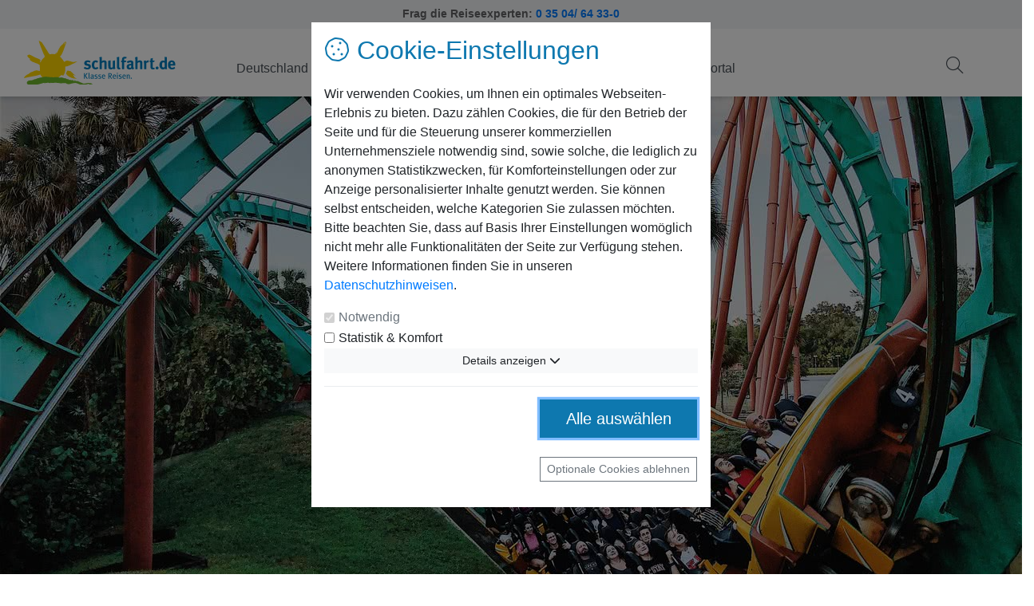

--- FILE ---
content_type: text/html; charset=UTF-8
request_url: https://www.schulfahrt.de/klassenreisen/erlebnisparks/
body_size: 9346
content:
<!DOCTYPE html>
<html lang="de">
<head>
<meta charset="utf-8"/>
<meta name="viewport" content="width=device-width, initial-scale=1">
<link rel="shortcut icon" href="/images2020/layout/favicon.ico" type="image/x-icon">
<link rel="apple-touch-icon" href="/images2020/layout/_icons/xapple-touch-icon.png.pagespeed.ic.yCnZFAyAcI.webp">
<link rel="apple-touch-icon" href="/images2020/layout/_icons/xapple-touch-icon-57x57.png.pagespeed.ic.n4cXPth19u.webp" sizes="57x57">
<link rel="apple-touch-icon" href="/images2020/layout/_icons/xapple-touch-icon-60x60.png.pagespeed.ic.yCnZFAyAcI.webp" sizes="60x60">
<link rel="apple-touch-icon" href="/images2020/layout/_icons/xapple-touch-icon-72x72.png.pagespeed.ic.hWbljgJWOQ.webp" sizes="72x72">
<link rel="apple-touch-icon" href="/images2020/layout/_icons/xapple-touch-icon-76x76.png.pagespeed.ic.09MmJG3X92.webp" sizes="76x76">
<link rel="apple-touch-icon" href="/images2020/layout/_icons/xapple-touch-icon-114x114.png.pagespeed.ic.axmkHYJDeQ.webp" sizes="114x114">
<link rel="apple-touch-icon" href="/images2020/layout/_icons/xapple-touch-icon-120x120.png.pagespeed.ic.fKnrFFzXyn.webp" sizes="120x120">
<link rel="apple-touch-icon" href="/images2020/layout/_icons/xapple-touch-icon-128x128.png.pagespeed.ic._ILOA-QqKT.webp" sizes="128x128">
<link rel="apple-touch-icon" href="/images2020/layout/_icons/xapple-touch-icon-144x144.png.pagespeed.ic.ADUiCLkWsQ.webp" sizes="144x144">
<link rel="apple-touch-icon" href="/images2020/layout/_icons/xapple-touch-icon-152x152.png.pagespeed.ic.wFTMsHtHp3.webp" sizes="152x152">
<link rel="apple-touch-icon" href="/images2020/layout/_icons/xapple-touch-icon-180x180.png.pagespeed.ic.0lDjOy_rjY.webp" sizes="180x180">
<link rel="apple-touch-icon" href="/images2020/layout/_icons/xapple-touch-icon-precomposed.png.pagespeed.ic.n4cXPth19u.webp">
<title>Klassenreisen zum Thema Erlebnisparks | schulfahrt.de</title>
<meta name="description" content="Hier finden Sie eine &Uuml;bersicht zum Thema Erlebnisparks, wohin wir Sie auf Klassenfahrt bringen k&ouml;nnen."/>
<meta name="page-topic" content="Klassenfahrten, Klassenfahrt, Sch&uuml;lerreisen, Sch&uuml;lerreise, Abifahrten, Klassenreisen"/>
<link rel="canonical" href="https://www.schulfahrt.de/klassenreisen/erlebnisparks/"/><!-- Main local	-->
<link rel="stylesheet" type="text/css" media="screen" href="/cssmin2020/A.schulfahrt.css+bootstrap,,_bootstrap.css,Mcc.0nA9e95Cps.css.pagespeed.cf.siGNAXzKYn.css"/>

<script defer type="text/javascript" src="/jsmin2020/jquery-3.5.1.js.pagespeed.jm.A8biqtTJrt.js"></script>
<script defer type="text/javascript" src="/jsmin2020/schulfahrt.js.pagespeed.ce.VxB9xCe48E.js"></script>
</head>
<body>
<!-- cockieanalytics 0--><div class="topnavcontainer bg_grau" style="height:36px!important">
<div class="container_i">
<center>
<div style="margin: 0; padding: 7px;  font-weight: 700;  color: #636466;">
<style>.spartermine{color:#c80c4c!important}a:hover.spartermine{text-decoration:underline}</style>
Frag die Reiseexperten: <a href="tel:+49350464330">0 35 04/ 64 33-0</a>
</div>
</center>
</div>
</div>
<header class="header">
<div class="container">
<div class="wrapper">
<div class="header-item-left">
<a href="/" title="schulfahrt.de - Klasse Reisen"><img src="/images2020/layout/logo-schulfahrt.svg" alt="schulfahrt.de - Ihr Experte für Klassenfahrten" title="schulfahrt.de | Klassenfahrten-Startseite" class="logo"></a>
</div>
<div class="header-item-center">
<div class="overlay"></div>
<nav class="menu">
<div class="menu-mobile-header">
<button type="button" class="menu-mobile-arrow" aria-label="Ebene zurück"><i class="fal fa-chevron-left"></i></button>
<div class="menu-mobile-title"></div>
<button type="button" class="menu-mobile-close" aria-label="Navigation schließen"><i class="fal fa-times"></i></button>
</div>
<ul class="menu-section">
<li>&nbsp;</li>
<li class="menu-item-has-children">
<span class="olink">Deutschland <i class="fal fa-chevron-down"></i></span>
<div class="menu-subs menu-mega menu-column-4">
<div class="list-item">
<span class="title">Flächenbundesländer</span>
<ul>
<li><a href="/klassenfahrt/deutschland/baden-wuerttemberg/" title="Klassenfahrt Baden-Württemberg">Baden-Württemberg</a></li>
<li><a href="/klassenfahrt/deutschland/bayern/" title="Klassenfahrt Bayern">Bayern</a></li>
<li><a href="/klassenfahrt/deutschland/brandenburg/" title="Klassenfahrt Brandenburg">Brandenburg</a></li>
<li><a href="/klassenfahrt/deutschland/hessen/" title="Klassenfahrt Hessen">Hessen</a></li>
<li><a href="/klassenfahrt/deutschland/mecklenburg-vorpommern/" title="Klassenfahrt Mecklenburg-Vorpommern">Mecklenburg-Vorpommern</a></li>
<li><a href="/klassenfahrt/deutschland/niedersachsen/" title="Klassenfahrt Niedersachsen">Niedersachsen</a></li>
<li><a href="/klassenfahrt/deutschland/nordrhein-westfalen/" title="Klassenfahrt Nordrhein-Westfalen">Nordrhein-Westfalen</a></li>
<li><a href="/klassenfahrt/deutschland/rheinland-pfalz/" title="Klassenfahrt Rheinland-Pfalz">Rheinland-Pfalz</a></li>
<li><a href="/klassenfahrt/deutschland/saarland/" title="Klassenfahrt Saarland">Saarland</a></li>
<li><a href="/klassenfahrt/deutschland/sachsen-anhalt/" title="Klassenfahrt Sachsen-Anhalt">Sachsen-Anhalt</a></li>
<li><a href="/klassenfahrt/deutschland/sachsen/" title="Klassenfahrt Sachsen">Sachsen</a></li>
<li><a href="/klassenfahrt/deutschland/schleswig-holstein/" title="Klassenfahrt Schleswig-Holstein">Schleswig-Holstein</a></li>
<li><a href="/klassenfahrt/deutschland/thueringen/" title="Klassenfahrt Thüringen">Thüringen</a></li>
</ul>
</div>
<div class="list-item">
<span class="title">Destinationen</span>
<ul>
<li><a href="/klassenfahrt/deutschland/baden-wuerttemberg/bodensee/" title="Klassenfahrt Bodensee">Bodensee</a></li>
<li><a href="/klassenfahrt/deutschland/sachsen/erzgebirge/" title="Klassenfahrt Erzgebirge">Erzgebirge</a></li>
<li><a href="/klassenfahrt/deutschland/baden-wuerttemberg/europapark/" title="Klassenfahrt Europapark">Europapark</a></li>
<li><a href="/klassenfahrt/deutschland/harz/" title="Klassenfahrt Harz">Harz</a></li>
<li><a href="/klassenfahrt/nordsee/" title="Klassenfahrt Nordsee">Nordsee</a></li>
<li><a href="/klassenfahrt/ostsee/" title="Klassenfahrt Ostsee">Ostsee</a></li>
</ul>
</div>
<div class="list-item">
<span class="title">Deutsche Städte</span>
<ul>
<li><a href="/klassenfahrt/deutschland/berlin/" title="Klassenfahrt Berlin">Berlin</a></li>
<li><a href="/klassenfahrt/deutschland/bremen/" title="Klassenfahrt Bremen">Bremen</a></li>
<li><a href="/klassenfahrt/deutschland/sachsen/dresden/" title="Klassenfahrt Dresden">Dresden</a></li>
<li><a href="/klassenfahrt/deutschland/hamburg/" title="Klassenfahrt Hamburg">Hamburg</a></li>
<li><a href="/klassenfahrt/deutschland/nordrhein-westfalen/koeln/" title="Klassenfahrt Köln">Köln</a></li>
<li><a href="/klassenfahrt/deutschland/sachsen/leipzig/" title="Klassenfahrt Leipzig">Leipzig</a></li>
<li><a href="/klassenfahrt/deutschland/bayern/muenchen/" title="Klassenfahrt München">München</a></li>
</ul>
</div>
<div class="list-item">
<span class="title">Weiteres</span>
<ul>
<li><a href="/klassenfahrt/deutschland/" title="Klassenfahrt Deutschland">Deutschland</a></li>
<li><a href="/klassenreisen/" title="Themen">Klassenfahrten nach Themen</a></li>
<li><a href="/klassenreisen/gruppe-sucht-gruppe/" title="Mitfahrergruppe für günstigeren Buspreis finden"><i class="fa fa-coins"></i> Spartermine</a></li>
</ul>
</div>
</div>
</li>
<li class="menu-item-has-children">
<span class="olink">Europa & Welt <i class="fal fa-chevron-down"></i></span>
<div class="menu-subs menu-mega menu-column-4">
<div class="list-item">
<span class="title">Beliebte Länder</span>
<ul>
<li><a href="/klassenfahrt/belgien/" title="Klassenfahrt Belgien">Belgien</a></li>
<li><a href="/klassenfahrt/daenemark/" title="Klassenfahrt Dänemark">Dänemark</a></li>
<li><a href="/klassenfahrt/england/" title="Klassenfahrt England">England</a></li>
<li><a href="/klassenfahrt/frankreich/" title="Klassenfahrt Frankreich">Frankreich</a></li>
<li><a href="/klassenfahrt/irland/" title="Klassenfahrt Irland">Irland</a></li>
<li><a href="/klassenfahrt/italien/" title="Klassenfahrt Italien">Italien</a></li>
<li><a href="/klassenfahrt/kroatien/" title="Klassenfahrt Kroatien">Kroatien</a></li>
<li><a href="/klassenfahrt/niederlande/" title="Klassenfahrt Niederlande">Niederlande</a></li>
<li><a href="/klassenfahrt/oesterreich/" title="Klassenfahrt Österreich">Österreich</a></li>
<li><a href="/klassenfahrt/polen/" title="Klassenfahrt Polen">Polen</a></li>
<li><a href="/klassenfahrt/schottland/" title="Klassenfahrt Schottland">Schottland</a></li>
<li><a href="/klassenfahrt/spanien/" title="Klassenfahrt Spanien">Spanien</a></li>
<li><a href="/klassenfahrt/tschechien/" title="Klassenfahrt Tschechien">Tschechien</a></li>
<li><a href="/klassenfahrt/ungarn/" title="Klassenfahrt Ungarn">Ungarn</a></li>
</ul>
</div>
<div class="list-item">
<span class="title">Beliebte Städte</span>
<ul>
<li><a href="/klassenfahrt/niederlande/amsterdam/" title="Klassenfahrt Amsterdam">Amsterdam</a></li>
<li><a href="/klassenfahrt/spanien/barcelona/" title="Klassenfahrt Barcelona">Barcelona</a></li>
<li><a href="/klassenfahrt/irland/dublin/" title="Klassenfahrt Dublin">Dublin</a></li>
<li><a href="/klassenfahrt/daenemark/kopenhagen/" title="Klassenfahrt Kopenhagen">Kopenhagen</a></li>
<li><a href="/klassenfahrt/england/london/" title="Klassenfahrt London">London</a></li>
<li><a href="/klassenfahrt/italien/mailand/" title="Klassenfahrt Mailand">Mailand</a></li>
<li><a href="/klassenfahrt/frankreich/paris/" title="Klassenfahrt Paris">Paris</a></li>
<li><a href="/klassenfahrt/tschechien/prag/" title="Klassenfahrt Prag">Prag</a></li>
<li><a href="/klassenfahrt/italien/rom/" title="Klassenfahrt Rom">Rom</a></li>
<li><a href="/klassenfahrt/italien/venedig/" title="Klassenfahrt Venedig">Venedig</a></li>
<li><a href="/klassenfahrt/oesterreich/wien/" title="Klassenfahrt Wien">Wien</a></li>
</ul>
</div>
<div class="list-item">
<span class="title">Beliebte Destinationen</span>
<ul>
<li><a href="/klassenfahrt/spanien/costa-brava/" title="Klassenfahrt Costa Brava">Costa Brava</a></li>
<li><a href="/klassenfahrt/italien/gardasee/" title="Klassenfahrt Gardasee">Gardasee</a></li>
<li><a href="/klassenfahrt/england/gastfamilien-in-uk/" title="Gastfamilien in England - unsere Klassenfahrten">Gastfamilien in England</a></li>
<li><a href="/klassenfahrt/spanien/mallorca/" title="Klassenfahrt Mallorca">Mallorca</a></li>
<li><a href="/klassenfahrt/frankreich/normandie/" title="Klassenfahrt Normandie">Normandie</a></li>
<li><a href="/klassenfahrt/italien/adria/" title="Klassenfahrt Rimini">Rimini</a></li>
<li><a href="/klassenfahrt/niederlande/ijsselmeer/" title="Klassenfahrt Segeln auf dem Ijsselmeer">Segeln auf dem Ijsselmeer</a></li>
<li><a href="/klassenfahrt/italien/suedtirol/" title="Klassenfahrt Südtirol">Südtirol</a></li>
<li><a href="/klassenfahrt/italien/toskana/" title="Klassenfahrt Toskana">Toskana</a></li>
</ul>
</div>
<div class="list-item">
<span class="title">Weiteres</span>
<ul>
<li><a href="/klassenfahrt/" title="Klassenfahrt Ausland">Klassenfahrten ins Ausland</a></li>
<li><a href="/klassenreisen/" title="Themen">Klassenfahrten nach Themen</a></li>
<li><a href="/klassenreisen/gruppe-sucht-gruppe/" title="Mitfahrergruppe für günstigeren Buspreis finden"><i class="fa fa-coins"></i> Spartermine</a></li>
</ul>
</div>
<div class="list-item">
</div>
</div>
</li>
<li class="menu-item-has-children">
<span class="olink">Informieren <i class="fal fa-chevron-down"></i></span>
<div class="menu-subs menu-mega menu-column-4">
<div class="list-item">
<span class="title">Über uns</span>
<ul>
<li><a href="https://www.schulfahrt.de/informieren/firmenphilosophie/#5">Firmenphilosophie</a></li>
<li><a href="https://www.schulfahrt.de/informieren/firmenphilosophie/#35">Firmengeschichte</a></li>
<li><a href="https://www.schulfahrt.de/informieren/ueber-uns/#5">unser Team</a></li>
<li><a href="https://www.schulfahrt.de/informieren/ueber-uns/#35">Miteinander Stark</a></li>
<li><a href="https://www.schulfahrt.de/informieren/ueber-uns/#40">Jobs bei Schulfahrt</a></li>
</ul>
</div>
<div class="list-item">
<span class="title">Engagement</span>
<ul>
<li><a href="https://www.schulfahrt.de/informieren/service-garantie/#5">Ihre Erwartungen an uns</a></li>
<li><a href="https://www.schulfahrt.de/informieren/service-garantie/#15">Serviceversprechen</a></li>
<li><a href="https://www.schulfahrt.de/informieren/service-garantie/#7">ecoZert Zertifikat</a></li>
<li><a href="https://www.schulfahrt.de/informieren/service-garantie/#10">TÜV Zertifikat</a></li>
<li><a href="https://www.schulfahrt.de/informieren/service-garantie/#20">Reisequalität und Service</a></li>
<li><a href="https://www.schulfahrt.de/informieren/service-garantie/#25">Schulfahrt Qualitätsmanagement</a></li>
<li><a href="https://www.schulfahrt.de/informieren/warum-schulfahrt/">Schulfahrt aktiv</a></li>
</ul>
</div>
<div class="list-item">
<span class="title">Hilfe &amp; Support</span>
<ul>
<li><a href="https://www.schulfahrt.de/informieren/angebot-und-buchung/#5">Angebotserstellung</a></li>
<li><a href="https://www.schulfahrt.de/informieren/angebot-und-buchung/#35">Reise- Buchung leicht gemacht</a></li>
<li><a href="https://www.schulfahrt.de/informieren/faq/">Ihre Fragen- Unsere Antworten</a></li>
<li><a href="https://www.schulfahrt.de/ratgeber/">Ratgeber</a></li>
<li><a href="https://www.schulfahrt.de/kontakt/">Kontakt </a></li>
<li><a href="https://www.schulfahrt.de/informieren/servicedownloads/">Downloads (Vorlagen, Infos usw.)</a></li>
</ul>
</div>
<div class="list-item">
<span class="title">Rechtliches</span>
<ul>
<li><a href="https://www.schulfahrt.de/informieren/agb/">AGB/ Reisebedingungen</a></li>
<li><a href="https://www.schulfahrt.de/informieren/datenschutzbestimmungen/">Datenschutz</a></li>
</ul>
</div>
<div class="list-item">
</div>
</div>
</li>
<li class="menu-item-has-children">
<a href="/ratgeber/" title="alle Ratgeber-Beiträge">Ratgeber</a>
</li>
<li><a href="/serviceportal/" title="Das Schulfahrt.de Serviceportal"><i class="fa fa-cog"></i> Serviceportal</a></li>
</ul>
</nav>
</div>
<div class="header-item-right" style="right:15px;">
<button class="menu-icon" id="rfview" aria-label="Klassenfahrten Suche"><i class="fal fa-search"></i></button>
<button type="button" class="menu-mobile-trigger" aria-label="Navigation öffnen">
                            <span></span>
                            <span></span>
                            <span></span>
                            <span></span>
                        </button>
                    </div>

                </div>
            </div>
         </header>
<div class="rf_overlay"></div>
		
<!--
/////////////////////////////////////////////////////////////////////////////
// 21.01.2026 04:39:02
/////////////////////////////////////////////////////////////////////////////
-->

<div class="sticky_container">
<div class="rf_container ">
<form method="POST" name="rf_form" action="/reisefinder">
<input type="hidden" name="postanton" value="postanton">
<input type="hidden" name="newanton" value="newanton">
<div class="form-row">
<div class="col-12 col-sm-5 col-md-6 col-lg-12 forminput">
<label for="autocomplete-suche">Reiseziel</label>
<input type="text" id="autocomplete-suche" class="form-control" name="fullsearch" placeholder="Reiseregion oder Unterkunft">
<input type="hidden" value="" id="jsoninfo" name="jsoninfo">
</div>
<div class="col-12 col-sm-7 col-md-6 col-lg-12 forminput">
<label for="reisezeitraum">Reisezeitraum</label>
<input type="text" readonly inputmode="none" readonly name="reisezeitraum" autocomplete="off" id="reisezeitraum" value="" class="form-control" placeholder="">
<input type="hidden" name="musterangebot_datumstart" value="">
<input type="hidden" name="musterangebot_datumende" value="">
</div>
<div class="col-12 col-sm-5 col-md-6  col-lg-12 forminput">
<label for="autocomplete-ajax">Abfahrtsort</label>
<input type="text" id="autocomplete-ajax" name="ortname" class="form-control" placeholder="Wo geht es los?">
<input required type="hidden" value="" id="ortnr" name="ortnr">
</div>
<div class="col-12 col-sm-5 col-md-5 col-lg-12 forminput" id="reisende">
<label for="reiseteilnehmer">Reisende</label>
<input type="text" readonly id="reiseteilnehmer" class="form-control" value="20 Schüler + 2 Betreuer (0 Freipl.)">
<div id="tnhandler">
<div class="row">
<label for="schuelerinnen" class="col-5 col-sm-5 col-form-label">Schüler*Innen: </label>
<div class="col-7 col-sm-7">
<div class="handle-counter" id="schuelerinnen">
<span class="counter-minus btn btn-primary">-</span>
<input type="number" value="20" name="musterangebot_daten_anzjung" id="musterangebot_daten_anzjung">
<span class="counter-plus btn btn-primary">+</span>
</div>
</div>
</div>
<br>
<div class="row">
<label for="betreuer" class="col-5 col-sm-5 col-form-label">Betreuer*Innen: </label>
<div class="col-7 col-sm-7">
<div class="handle-counter" id="betreuer">
<span class="counter-minus btn btn-primary">-</span>
<input type="number" name="musterangebot_daten_anzherr" id="musterangebot_daten_anzherr" value="2">
<span class="counter-plus btn btn-primary">+</span>
</div>
</div>
</div>
<br>
<div class="row">
<label for="freiplaetze" class="col-5 col-sm-5 col-form-label">Freiplätze: </label>
<div class="col-7 col-sm-7">
<div class="handle-counter" id="freiplaetze">
<span class="counter-minus btn btn-primary">-</span>
<input type="number" value="0" name="musterangebot_daten_freiplaetze" id="musterangebot_daten_freiplaetze">
<span class="counter-plus btn btn-primary">+</span>
</div>
</div>
</div>
<hr>
<span id="tncloser" class="btn btn-block btn-primary">Fertig</span>
</div>
</div>
<div class="col-12 col-sm-2 col-md-1 col-lg-12 formbutton">
<button type="button" onclick="return ValidateAntonForm();" class="btn btn-warning btn-lg" aria-label="Klassenfahrten Suche starten" style="height:70px!important"><i class="fal fa-search fa-2x"></i></button>
</div>
</div>
</form>
</div>
</div>
<style>#homeslider.pageslider{height:100%!important;max-height:700px!important}@media only screen and (min-width:1300px){#homeslider.pageslider{height:700px!important}}@media only screen and (max-width:400px){#homeslider.pageslider{height:205px!important}}</style><div id="homeslider" class="carousel pageslider">
<div class="container_i">
<div class="tuev-sqm-banner">
<div loading="eager" class="tuev-sqm-banner"><img src="/images2020/layout/xtuev-sqm-banner.png.pagespeed.ic.yH0xxMWie3.webp" alt="TÜV Rheinland Siegel und SQM Siegel" title="TÜV Rheinland zertifizierte Servicequalität und das bewährte Schulfahrt Qualitätsmanagement"></div>
</div>
</div>
<picture>
<source media="(min-width: 1300px)" srcset="/bilder/themen/freizeitpark.jpg" alt="Eine Achterbahn in einem Freizeitpark" title="Erlebnisparks">
<source media="(max-width: 400px)" srcset="/bilder/themen/375-freizeitpark.jpg" alt="Eine Achterbahn in einem Freizeitpark" title="Erlebnisparks">
<img loading="eager" class="heroimage" src="/bilder/themen/freizeitpark.jpg" alt="Eine Achterbahn in einem Freizeitpark" title="Erlebnisparks">
</picture>
</div>
<section><div id="wrapper" class="breadcrumbwrapper">
<ol itemscope itemtype="https://schema.org/BreadcrumbList" class="breadcrumb"><li itemprop="itemListElement" itemscope itemtype="https://schema.org/ListItem"><a itemprop="item" href="https://www.schulfahrt.de/" title="Klassenfahrten"><span itemprop="name">Klassenfahrten</span></a><meta itemprop="position" content="0"/></li><li itemprop="itemListElement" itemscope itemtype="http://schema.org/ListItem"><a itemprop="item" href="https://www.schulfahrt.de/klassenreisen/" title="Themen"><span itemprop="name">Themen</span></a><meta itemprop="position" content="1"/></li><li itemprop="itemListElement" itemscope itemtype="http://schema.org/ListItem"><meta itemprop="item" content="https://www.schulfahrt.de/klassenreisen/erlebnisparks/"><span itemprop="name">Erlebnisparks</span></meta><meta itemprop="position" content="2"/></li></ol></div></section><section class="bg_weiss"><div id="wrapper">
<h1>Erlebnisparks</h1>
<p>Lust auf Abenteuer, Spannung und Action pur? Kein Problem, Schulfahrt.de bringt Sie zu verschiedenen <strong>Abenteuer- und Erlebnisparks in ganz Europa</strong>.</p>
</div></section><section class="bg_weiss"><div id="wrapper"><h2>Erlebnisparks | Deutschland</h2><br><div class="row"><div class="col-12 col-sm-6 col-lg-3 col-md-6">
<a href="/klassenfahrt/deutschland/mecklenburg-vorpommern/boltenhagen/" title="Boltenhagen">
<div class="card h-100 border-0 slidercard">
<picture>
<source media="(min-width: 1300px)" srcset="/bilder/deutschland/boltenhagen/300-klassenfahrt-boltenhagen.jpg 1x">
<source media="(max-width: 400px)" srcset="/bilder/deutschland/boltenhagen/375-klassenfahrt-boltenhagen.jpg 1x">
<img loading="lazy" src="/bilder/deutschland/boltenhagen/xklassenfahrt-boltenhagen.jpg.pagespeed.ic.WgZ0mg1_-D.webp" alt="" title="">
</picture>
<div class="card-body">
Klassenfahrt Boltenhagen & Wohlenberg
</div>
</div>
</a>
</div>
<div class="col-12 col-sm-6 col-lg-3 col-md-6">
<a href="/klassenfahrt/deutschland/schleswig-holstein/holsteinische-schweiz/" title="Holsteinische Schweiz">
<div class="card h-100 border-0 slidercard">
<picture>
<source media="(min-width: 1300px)" srcset="/bilder/deutschland/holsteinische-schweiz/300-klassenfahrt-holsteinische-schweiz.jpg 1x">
<source media="(max-width: 400px)" srcset="/bilder/deutschland/holsteinische-schweiz/375-klassenfahrt-holsteinische-schweiz.jpg 1x">
<img loading="lazy" src="/bilder/deutschland/holsteinische-schweiz/xklassenfahrt-holsteinische-schweiz.jpg.pagespeed.ic.zXGqPsLC4X.webp" alt="" title="">
</picture>
<div class="card-body">
Klassenfahrt Holsteinische Schweiz
</div>
</div>
</a>
</div>
<div class="col-12 col-sm-6 col-lg-3 col-md-6">
<a href="/klassenfahrt/deutschland/schleswig-holstein/schoenhagen/" title="Schönhagen">
<div class="card h-100 border-0 slidercard">
<picture>
<source media="(min-width: 1300px)" srcset="/bilder/deutschland/schoenhagen/300-klassenfahrt-schoenhagen.jpg 1x">
<source media="(max-width: 400px)" srcset="/bilder/deutschland/schoenhagen/375-klassenfahrt-schoenhagen.jpg 1x">
<img loading="lazy" src="/bilder/deutschland/schoenhagen/xklassenfahrt-schoenhagen.jpg.pagespeed.ic.uRbOtyFVFX.webp" alt="" title="">
</picture>
<div class="card-body">
Klassenfahrt Schönhagen
</div>
</div>
</a>
</div>
<div class="col-12 col-sm-6 col-lg-3 col-md-6">
<a href="/klassenfahrt/deutschland/hamburg/" title="Hamburg">
<div class="card h-100 border-0 slidercard">
<picture>
<source media="(min-width: 1300px)" srcset="/bilder/deutschland/hamburg/300-klassenfahrt-hamburg.jpg 1x">
<source media="(max-width: 400px)" srcset="/bilder/deutschland/hamburg/375-klassenfahrt-hamburg.jpg 1x">
<img loading="lazy" src="/bilder/deutschland/hamburg/klassenfahrt-hamburg.jpg" alt="" title="">
</picture>
<div class="card-body">
Klassenfahrt Hamburg
</div>
</div>
</a>
</div>
<div class="col-12 col-sm-6 col-lg-3 col-md-6">
<a href="/klassenfahrt/deutschland/niedersachsen/emsland/" title="Emsland">
<div class="card h-100 border-0 slidercard">
<picture>
<source media="(min-width: 1300px)" srcset="/bilder/deutschland/emsland/300-klassenfahrt-niedersachsen-emsland.jpg 1x">
<source media="(max-width: 400px)" srcset="/bilder/deutschland/emsland/375-klassenfahrt-niedersachsen-emsland.jpg 1x">
<img loading="lazy" src="/bilder/deutschland/emsland/xklassenfahrt-niedersachsen-emsland.jpg.pagespeed.ic.PnFEwtyuuN.webp" alt="" title="">
</picture>
<div class="card-body">
Klassenfahrt Emsland
</div>
</div>
</a>
</div>
<div class="col-12 col-sm-6 col-lg-3 col-md-6">
<a href="/klassenfahrt/deutschland/niedersachsen/heide-park/" title="Heide Park">
<div class="card h-100 border-0 slidercard">
<picture>
<source media="(min-width: 1300px)" srcset="/bilder/deutschland/heide-park/300-klassenfahrt-heide-park.jpg 1x">
<source media="(max-width: 400px)" srcset="/bilder/deutschland/heide-park/375-klassenfahrt-heide-park.jpg 1x">
<img loading="lazy" src="/bilder/deutschland/heide-park/klassenfahrt-heide-park.jpg" alt="" title="">
</picture>
<div class="card-body">
Klassenfahrt Heide Park
</div>
</div>
</a>
</div>
<div class="col-12 col-sm-6 col-lg-3 col-md-6">
<a href="/klassenfahrt/deutschland/niedersachsen/lueneburger-heide/" title="Lüneburger Heide">
<div class="card h-100 border-0 slidercard">
<picture>
<source media="(min-width: 1300px)" srcset="/bilder/deutschland/lueneburger-heide/300-klassenfahrt-niedersachsen-lueneburger-heide.jpg 1x">
<source media="(max-width: 400px)" srcset="/bilder/deutschland/lueneburger-heide/375-klassenfahrt-niedersachsen-lueneburger-heide.jpg 1x">
<img loading="lazy" src="/bilder/deutschland/lueneburger-heide/klassenfahrt-niedersachsen-lueneburger-heide.jpg" alt="" title="">
</picture>
<div class="card-body">
Klassenfahrt Lüneburger Heide
</div>
</div>
</a>
</div>
<div class="col-12 col-sm-6 col-lg-3 col-md-6">
<a href="/klassenfahrt/deutschland/sachsen-anhalt/altmark/" title="Altmark">
<div class="card h-100 border-0 slidercard">
<picture>
<source media="(min-width: 1300px)" srcset="/bilder/deutschland/altmark/300-klassenfahrt-altmark.jpg 1x">
<source media="(max-width: 400px)" srcset="/bilder/deutschland/altmark/375-klassenfahrt-altmark.jpg 1x">
<img loading="lazy" src="/bilder/deutschland/altmark/klassenfahrt-altmark.jpg" alt="" title="">
</picture>
<div class="card-body">
Klassenfahrt Altmark
</div>
</div>
</a>
</div>
<div class="col-12 col-sm-6 col-lg-3 col-md-6">
<a href="/klassenfahrt/deutschland/nordrhein-westfalen/koeln/" title="Köln">
<div class="card h-100 border-0 slidercard">
<picture>
<source media="(min-width: 1300px)" srcset="/bilder/deutschland/koeln/300-klassenfahrt-koeln.jpg 1x">
<source media="(max-width: 400px)" srcset="/bilder/deutschland/koeln/375-klassenfahrt-koeln.jpg 1x">
<img loading="lazy" src="/bilder/deutschland/koeln/klassenfahrt-koeln.jpg" alt="" title="">
</picture>
<div class="card-body">
Klassenfahrt Köln
</div>
</div>
</a>
</div>
<div class="col-12 col-sm-6 col-lg-3 col-md-6">
<a href="/klassenfahrt/deutschland/brandenburg/spreewald/" title="Spreewald">
<div class="card h-100 border-0 slidercard">
<picture>
<source media="(min-width: 1300px)" srcset="/bilder/deutschland/spreewald/300-klassenfahrt-spreewald.jpg 1x">
<source media="(max-width: 400px)" srcset="/bilder/deutschland/spreewald/375-klassenfahrt-spreewald.jpg 1x">
<img loading="lazy" src="/bilder/deutschland/spreewald/klassenfahrt-spreewald.jpg" alt="" title="">
</picture>
<div class="card-body">
Klassenfahrt Spreewald
</div>
</div>
</a>
</div>
<div class="col-12 col-sm-6 col-lg-3 col-md-6">
<a href="/klassenfahrt/deutschland/sachsen/erzgebirge/" title="Erzgebirge">
<div class="card h-100 border-0 slidercard">
<picture>
<source media="(min-width: 1300px)" srcset="/bilder/deutschland/erzgebirge/300-klassenfahrt-erzgebirge.jpg 1x">
<source media="(max-width: 400px)" srcset="/bilder/deutschland/erzgebirge/375-klassenfahrt-erzgebirge.jpg 1x">
<img loading="lazy" src="/bilder/deutschland/erzgebirge/klassenfahrt-erzgebirge.jpg" alt="" title="">
</picture>
<div class="card-body">
Klassenfahrt Erzgebirge
</div>
</div>
</a>
</div>
<div class="col-12 col-sm-6 col-lg-3 col-md-6">
<a href="/klassenfahrt/deutschland/sachsen/leipzig/" title="Leipzig">
<div class="card h-100 border-0 slidercard">
<picture>
<source media="(min-width: 1300px)" srcset="/bilder/deutschland/leipzig/300-klassenfahrt-leipzig.jpg 1x">
<source media="(max-width: 400px)" srcset="/bilder/deutschland/leipzig/375-klassenfahrt-leipzig.jpg 1x">
<img loading="lazy" src="/bilder/deutschland/leipzig/klassenfahrt-leipzig.jpg" alt="" title="">
</picture>
<div class="card-body">
Klassenfahrt Leipzig
</div>
</div>
</a>
</div>
<div class="col-12 col-sm-6 col-lg-3 col-md-6">
<a href="/klassenfahrt/deutschland/sachsen-anhalt/naumburg/" title="Naumburg">
<div class="card h-100 border-0 slidercard">
<picture>
<source media="(min-width: 1300px)" srcset="/bilder/deutschland/anhalt-naumburg/300-klassenfahrt-anhalt-naumburg.jpg 1x">
<source media="(max-width: 400px)" srcset="/bilder/deutschland/anhalt-naumburg/375-klassenfahrt-anhalt-naumburg.jpg 1x">
<img loading="lazy" src="/bilder/deutschland/anhalt-naumburg/klassenfahrt-anhalt-naumburg.jpg" alt="" title="">
</picture>
<div class="card-body">
Klassenfahrt Naumburg
</div>
</div>
</a>
</div>
<div class="col-12 col-sm-6 col-lg-3 col-md-6">
<a href="/klassenfahrt/deutschland/nordrhein-westfalen/sauerland/" title="Willingen & Sauerland">
<div class="card h-100 border-0 slidercard">
<picture>
<source media="(min-width: 1300px)" srcset="/bilder/deutschland/sauerland/300-klassenfahrt-hochsauerland.jpg 1x">
<source media="(max-width: 400px)" srcset="/bilder/deutschland/sauerland/375-klassenfahrt-hochsauerland.jpg 1x">
<img loading="lazy" src="/bilder/deutschland/sauerland/klassenfahrt-hochsauerland.jpg" alt="" title="">
</picture>
<div class="card-body">
Klassenfahrt Willingen & Sauerland
</div>
</div>
</a>
</div>
<div class="col-12 col-sm-6 col-lg-3 col-md-6">
<a href="/klassenfahrt/deutschland/rheinland-pfalz/eifel/" title="Eifel">
<div class="card h-100 border-0 slidercard">
<picture>
<source media="(min-width: 1300px)" srcset="/bilder/deutschland/eifel/300-klassenfahrt-eifel.jpg 1x">
<source media="(max-width: 400px)" srcset="/bilder/deutschland/eifel/375-klassenfahrt-eifel.jpg 1x">
<img loading="lazy" src="/bilder/deutschland/eifel/klassenfahrt-eifel.jpg" alt="" title="">
</picture>
<div class="card-body">
Klassenfahrt Eifel
</div>
</div>
</a>
</div>
<div class="col-12 col-sm-6 col-lg-3 col-md-6">
<a href="/klassenfahrt/deutschland/baden-wuerttemberg/schwarzwald/" title="Schwarzwald">
<div class="card h-100 border-0 slidercard">
<picture>
<source media="(min-width: 1300px)" srcset="/bilder/deutschland/schwarzwald/300-klassenfahrt-schwarzwald.jpg 1x">
<source media="(max-width: 400px)" srcset="/bilder/deutschland/schwarzwald/375-klassenfahrt-schwarzwald.jpg 1x">
<img loading="lazy" src="/bilder/deutschland/schwarzwald/xklassenfahrt-schwarzwald.jpg.pagespeed.ic.FYS1NhtMN1.webp" alt="" title="">
</picture>
<div class="card-body">
Klassenfahrt Schwarzwald
</div>
</div>
</a>
</div>
<div class="col-12 col-sm-6 col-lg-3 col-md-6">
<a href="/klassenfahrt/deutschland/baden-wuerttemberg/freiburg/" title="Freiburg">
<div class="card h-100 border-0 slidercard">
<picture>
<source media="(min-width: 1300px)" srcset="/bilder/deutschland/freiburg/300-klassenfahrt-freiburg.jpg 1x">
<source media="(max-width: 400px)" srcset="/bilder/deutschland/freiburg/375-klassenfahrt-freiburg.jpg 1x">
<img loading="lazy" src="/bilder/deutschland/freiburg/klassenfahrt-freiburg.jpg" alt="" title="">
</picture>
<div class="card-body">
Klassenfahrt Freiburg
</div>
</div>
</a>
</div>
<div class="col-12 col-sm-6 col-lg-3 col-md-6">
<a href="/klassenfahrt/deutschland/baden-wuerttemberg/europapark/" title="Europapark">
<div class="card h-100 border-0 slidercard">
<picture>
<source media="(min-width: 1300px)" srcset="/bilder/deutschland/europapark/300-klassenfahrt-europapark.jpg 1x">
<source media="(max-width: 400px)" srcset="/bilder/deutschland/europapark/375-klassenfahrt-europapark.jpg 1x">
<img loading="lazy" src="/bilder/deutschland/europapark/klassenfahrt-europapark.jpg" alt="" title="">
</picture>
<div class="card-body">
Klassenfahrt Europapark
</div>
</div>
</a>
</div>
<div class="col-12 col-sm-6 col-lg-3 col-md-6">
<a href="/klassenfahrt/deutschland/bayern/bayerischer-wald/" title="Bayerischer Wald">
<div class="card h-100 border-0 slidercard">
<picture>
<source media="(min-width: 1300px)" srcset="/bilder/deutschland/bayerischer-wald/300-klassenfahrt-bayern-bayerischer-wald.jpg 1x">
<source media="(max-width: 400px)" srcset="/bilder/deutschland/bayerischer-wald/375-klassenfahrt-bayern-bayerischer-wald.jpg 1x">
<img loading="lazy" src="/bilder/deutschland/bayerischer-wald/xklassenfahrt-bayern-bayerischer-wald.jpg.pagespeed.ic.FSgFVV5bq5.webp" alt="" title="">
</picture>
<div class="card-body">
Klassenfahrt Bayerischer Wald
</div>
</div>
</a>
</div>
<div class="col-12 col-sm-6 col-lg-3 col-md-6">
<a href="/klassenfahrt/deutschland/brandenburg/berliner-umland/" title="Berliner Umland">
<div class="card h-100 border-0 slidercard">
<picture>
<source media="(min-width: 1300px)" srcset="/bilder/deutschland/berliner-seen/300-klassenfahrt-brandenburg-berliner-seen.jpg 1x">
<source media="(max-width: 400px)" srcset="/bilder/deutschland/berliner-seen/375-klassenfahrt-brandenburg-berliner-seen.jpg 1x">
<img loading="lazy" src="/bilder/deutschland/berliner-seen/klassenfahrt-brandenburg-berliner-seen.jpg" alt="" title="">
</picture>
<div class="card-body">
Klassenfahrt Berliner Umland
</div>
</div>
</a>
</div>
<div class="col-12 col-sm-6 col-lg-3 col-md-6">
<a href="/klassenfahrt/deutschland/sachsen/lausitz/" title="Lausitz">
<div class="card h-100 border-0 slidercard">
<picture>
<source media="(min-width: 1300px)" srcset="/bilder/deutschland/lausitz/300-klassenfahrt-sachsen-lausitz.jpg 1x">
<source media="(max-width: 400px)" srcset="/bilder/deutschland/lausitz/375-klassenfahrt-sachsen-lausitz.jpg 1x">
<img loading="lazy" src="/bilder/deutschland/lausitz/klassenfahrt-sachsen-lausitz.jpg" alt="" title="">
</picture>
<div class="card-body">
Klassenfahrt Lausitz
</div>
</div>
</a>
</div>
</div></div></section><section class="bg_weiss"><div id="wrapper"><h2>Erlebnisparks | Niederlande</h2><br><div class="row"><div class="col-12 col-sm-6 col-lg-3 col-md-6">
<a href="/klassenfahrt/niederlande/sued-holland/" title="Süd Holland">
<div class="card h-100 border-0 slidercard">
<picture>
<source media="(min-width: 1300px)" srcset="/bilder/niederlande/suedholland/300-klassenfahrt-holland-bungalows.jpg 1x">
<source media="(max-width: 400px)" srcset="/bilder/niederlande/suedholland/375-klassenfahrt-holland-bungalows.jpg 1x">
<img loading="lazy" src="/bilder/niederlande/suedholland/xklassenfahrt-holland-bungalows.jpg.pagespeed.ic.Jo8e1OT_L8.webp" alt="" title="">
</picture>
<div class="card-body">
Klassenfahrt Süd Holland
</div>
</div>
</a>
</div>
<div class="col-12 col-sm-6 col-lg-3 col-md-6">
<a href="/klassenfahrt/niederlande/nord-holland/" title="Zandvoort / Nord-Holland">
<div class="card h-100 border-0 slidercard">
<picture>
<source media="(min-width: 1300px)" srcset="/bilder/niederlande/nordholland/300-klassenfahrt-provinz-nordholland.jpg 1x">
<source media="(max-width: 400px)" srcset="/bilder/niederlande/nordholland/375-klassenfahrt-provinz-nordholland.jpg 1x">
<img loading="lazy" src="/bilder/niederlande/nordholland/xklassenfahrt-provinz-nordholland.jpg.pagespeed.ic.niFWejpkyJ.webp" alt="" title="">
</picture>
<div class="card-body">
Klassenfahrt Zandvoort / Nord-Holland
</div>
</div>
</a>
</div>
<div class="col-12 col-sm-6 col-lg-3 col-md-6">
<a href="/klassenfahrt/niederlande/flevoland/" title="Provinz Flevoland">
<div class="card h-100 border-0 slidercard">
<picture>
<source media="(min-width: 1300px)" srcset="/bilder/niederlande/flevoland/300-klassenfahrt-flevoland.jpg 1x">
<source media="(max-width: 400px)" srcset="/bilder/niederlande/flevoland/375-klassenfahrt-flevoland.jpg 1x">
<img loading="lazy" src="/bilder/niederlande/flevoland/klassenfahrt-flevoland.jpg" alt="" title="">
</picture>
<div class="card-body">
Klassenfahrt Provinz Flevoland
</div>
</div>
</a>
</div>
<div class="col-12 col-sm-6 col-lg-3 col-md-6">
<a href="/klassenfahrt/niederlande/limburg/" title="Provinz Limburg (Niederlande)">
<div class="card h-100 border-0 slidercard">
<picture>
<source media="(min-width: 1300px)" srcset="/bilder/niederlande/limburg/300-klassenfahrt-provinz-limburg.jpg 1x">
<source media="(max-width: 400px)" srcset="/bilder/niederlande/limburg/375-klassenfahrt-provinz-limburg.jpg 1x">
<img loading="lazy" src="/bilder/niederlande/limburg/klassenfahrt-provinz-limburg.jpg" alt="" title="">
</picture>
<div class="card-body">
Klassenfahrt Provinz Limburg (NL)
</div>
</div>
</a>
</div>
<div class="col-12 col-sm-6 col-lg-3 col-md-6">
<a href="/klassenfahrt/niederlande/brabant/" title="Provinz Brabant">
<div class="card h-100 border-0 slidercard">
<picture>
<source media="(min-width: 1300px)" srcset="/bilder/niederlande/brabant/300-klassenfahrt-provinz-brabant.jpg 1x">
<source media="(max-width: 400px)" srcset="/bilder/niederlande/brabant/375-klassenfahrt-provinz-brabant.jpg 1x">
<img loading="lazy" src="/bilder/niederlande/brabant/klassenfahrt-provinz-brabant.jpg" alt="" title="">
</picture>
<div class="card-body">
Klassenfahrt Provinz Brabant
</div>
</div>
</a>
</div>
</div></div></section><section class="bg_weiss"><div id="wrapper"><h2>Erlebnisparks | Frankreich</h2><br><div class="row"><div class="col-12 col-sm-6 col-lg-3 col-md-6">
<a href="/klassenfahrt/frankreich/paris/" title="Paris">
<div class="card h-100 border-0 slidercard">
<picture>
<source media="(min-width: 1300px)" srcset="/bilder/frankreich/paris/300-klassenfahrt-paris.jpg 1x">
<source media="(max-width: 400px)" srcset="/bilder/frankreich/paris/375-klassenfahrt-paris.jpg 1x">
<img loading="lazy" src="/bilder/frankreich/paris/klassenfahrt-paris.jpg" alt="" title="">
</picture>
<div class="card-body">
Klassenfahrt Paris
</div>
</div>
</a>
</div>
<div class="col-12 col-sm-6 col-lg-3 col-md-6">
<a href="/klassenfahrt/frankreich/elsass/" title="Straßburg / Elsass">
<div class="card h-100 border-0 slidercard">
<picture>
<source media="(min-width: 1300px)" srcset="/bilder/frankreich/elsass/300-klassenfahrt-elsass.jpg 1x">
<source media="(max-width: 400px)" srcset="/bilder/frankreich/elsass/375-klassenfahrt-elsass.jpg 1x">
<img loading="lazy" src="/bilder/frankreich/elsass/klassenfahrt-elsass.jpg" alt="" title="">
</picture>
<div class="card-body">
Klassenfahrt Straßburg / Elsass
</div>
</div>
</a>
</div>
</div></div></section><section class="bg_weiss"><div id="wrapper"><h2>Erlebnisparks | Italien</h2><br><div class="row"><div class="col-12 col-sm-6 col-lg-3 col-md-6">
<a href="/klassenfahrt/italien/gardasee/" title="Gardasee">
<div class="card h-100 border-0 slidercard">
<picture>
<source media="(min-width: 1300px)" srcset="/bilder/italien/gardasee/300-klassenfahrt-gardasee.jpg 1x">
<source media="(max-width: 400px)" srcset="/bilder/italien/gardasee/375-klassenfahrt-gardasee.jpg 1x">
<img loading="lazy" src="/bilder/italien/gardasee/klassenfahrt-gardasee.jpg" alt="" title="">
</picture>
<div class="card-body">
Klassenfahrt Gardasee
</div>
</div>
</a>
</div>
<div class="col-12 col-sm-6 col-lg-3 col-md-6">
<a href="/klassenfahrt/italien/adria/" title="Rimini">
<div class="card h-100 border-0 slidercard">
<picture>
<source media="(min-width: 1300px)" srcset="/bilder/italien/rimini/300-klassenfahrt-rimini.jpg 1x">
<source media="(max-width: 400px)" srcset="/bilder/italien/rimini/375-klassenfahrt-rimini.jpg 1x">
<img loading="lazy" src="/bilder/italien/rimini/klassenfahrt-rimini.jpg" alt="" title="">
</picture>
<div class="card-body">
Klassenfahrt Rimini
</div>
</div>
</a>
</div>
</div></div></section><section class="bg_weiss"><div id="wrapper"><h2>Erlebnisparks | Dänemark</h2><br><div class="row"><div class="col-12 col-sm-6 col-lg-3 col-md-6">
<a href="/klassenfahrt/daenemark/kopenhagen/" title="Kopenhagen">
<div class="card h-100 border-0 slidercard">
<picture>
<source media="(min-width: 1300px)" srcset="/bilder/daenemark/kopenhagen/300-klassenfahrt-kopenhagen.jpg 1x">
<source media="(max-width: 400px)" srcset="/bilder/daenemark/kopenhagen/375-klassenfahrt-kopenhagen.jpg 1x">
<img loading="lazy" src="/bilder/daenemark/kopenhagen/klassenfahrt-kopenhagen.jpg" alt="" title="">
</picture>
<div class="card-body">
Klassenfahrt Kopenhagen
</div>
</div>
</a>
</div>
</div></div></section><section class="bg_weiss"><div id="wrapper">
<p>Wie wäre es mit einem der 12 Outdoor- und Abenteuerparks oder dem erlesensten Automobilmuseum der Welt im Elsass? Im Rahmen einer 5-tägigen Klassenfahrt sind Sie zusammen mit Ihrer Klasse im 
<strong>Ferienpark Rhein </strong>

untergebracht und haben die Möglichkeit sich Ihr Reiseprogramm anhand verschiedener Programmbausteine frei zu gestalten.<br>
Auch die  
<strong>Sport- und Ferienanlage Gardasee-Süd</strong>
 
hält etliche Attraktion für Sie bereit: Ausflüge in die Umgebung, ein Besuch des Gardaland Erlebnisparks, Tagesfahrten nach 
<strong>Mailand</strong>, 
<strong>Verona</strong>, 
<strong>Venedig</strong>

u.a. sowie der Besuch des Hochseilgarten in Monte Baldo.<br>
Aber auch Deutschland bietet eine Auswahl erlesener Erlebnisparks, die Sie mit Ihrer Klasse besuchen können: So können Sie während einer 5-tägigen 
<strong>Klassenfahrt im Heide-Park Soltau</strong>

direkt auf dem Gelände übernachten. Für Action, Fun und Adrenalin pur sorgt hier das spannende Unterhaltungsprogramm im Heide-Park: Ultimativer Nervenkitzel auf der höchsten Holzachterbahn der Welt, oder wahlweise karibischer Party-Sound im Langnese Beach Club am See.<br>
Ein weiteres Highlight aus unserem Programm ist der 
<strong>Erlebnispark Phantasialand bei Köln</strong>, der neben zahlreichen einzigartigen Fahrattraktionen wie dem „Condor“ oder dem „River Quest“ auch noch ein Showprogramm der Extraklasse bietet.<br>
Der Südwesten Deutschlands kann im Rahmen einer 
<strong>Klassenfahrt in den Europapark Rust</strong>

erkundet werden. Sie haben dort die Gelegenheit auf eine faszinierende Reise durch unterschiedliche Kulturen Europas zu gehen und sich dabei von Künstlern und Artisten aus aller Welt verzaubern zu lassen.<br>
Ein weiterer Ferienpark der Superlative ist der in der Nähe des niederländischen 
Den Haag gelegene 
<strong>Duinrell Park</strong>.

 Hier befindet sich eines der größten Spaßbäder Europas, eine toll gelegene Ferienanlage mit schönen Bungalows – die attraktive Lage in der Nähe der Nordsee bietet Ihnen im außerdem im Rahmen einer Klassenfahrt ausreichend frische Meeresluft und einen Traumstrand ganz in Ihrer Nähe!</p>
</div></section><!-- Footer -->
<section id="footer" class="bg_dunkelgrau" style="padding-top:15px;">
<div class="row">
<div class="col-xs-12 col-sm-12 col-md-12">
<ul class="list-unstyled list-inline social text-center">
<li class="list-inline-item"><a rel="noopener" href="https://www.facebook.com/schulfahrt.de/" target="_blank" title="schulfahrt.de bei Facebook"><i class="fab fa-facebook-square"></i></a></li>
<li class="list-inline-item"><a rel="noopener" href="https://www.instagram.com/schulfahrt/?hl=de" target="_blank" title="schulfahrt.de bei Instagram"><i class="fab fa-instagram"></i></a></li>
<li class="list-inline-item"><a rel="noopener" href="https://www.youtube.com/user/Schulfahrt" target="_blank" title="schulfahrt.de bei youtube"><i class="fab fa-youtube-square"></i></a></li>
<li class="list-inline-item"><a rel="noopener" href="/kontakt/" target="_blank" title="Kontakt zu schulfahrt.de"><i class="far fa-envelope"></i></a></li>
</ul>
</div>
<hr>
</div>
<div class="row">
<div class="col-xs-12 col-sm-12 col-md-12 mt-2 mt-sm-2 text-center text-white">
<p>Schulfahrt Touristik SFT GmbH, Herrengasse 2, 01744 Dippoldiswalde | <a href="/informieren/impressum/">Impressum</a></p>
<p class="h6">
<i class="fa fa-copyright"></i>&nbsp;2026 Schulfahrt Touristik SFT GmbH.
</p>
</div>
<hr>
</div>
</section>
<!-- ./Footer -->
<noscript>
<style>section.noscript{color:#fff!important;position:fixed;bottom:0;width:100%;padding:15px}section.noscript .btn{margin-top:15px}</style>
<section class="bg_rot noscript">
<center>
<strong>Hinweis:</strong>
<br> Ihr Browser unterstützt kein Javascript oder er ist deaktiviert. Bitte beachten Sie, das viele Funktionen der Website nur eingeschr&auml;nkt nutzbar sind.<br>
<a href="tel:+49350464330" class="btn btn-outline-light btn-sm" title="Telefonnummer"><i class="fa fa-phone-alt"></i> 0 35 04/ 64 33-0</a>
</center>
</section>
</noscript>
<!-- Cookie Modal -->


 

  <div class="modal fade" id="cookieeinstellung" data-backdrop="static" data-keyboard="false">
    <div class="modal-dialog">
      <div class="modal-content">
      
<!-- 
        <div class="modal-header">
          
        </div>
-->        

        <div class="modal-body">
		<style>#cookieinfos p{font-size:12px}span.cookieheadline{font-size:2rem;margin-bottom:.5rem;font-weight:500;line-height:1.2;margin-top:0;margin-bottom:.5rem;color:#0e78af!important}@media screen and (max-width:992px){#cookieeinstellung{z-index:11000;margin-top:60px!important}#cookieeinstellung p{font-size:12px}}</style>
		
		
		<!-- aus Internetsystem COOKIEEINLEITUNG -->
		<span class="cookieheadline"><i class="fal fa-cookie"></i> Cookie-Einstellungen</span>
		<br><br>
		<p>
          Wir verwenden Cookies, um Ihnen ein optimales Webseiten-Erlebnis zu bieten. Dazu zählen Cookies, 
		  die für den Betrieb der Seite und für die Steuerung unserer kommerziellen Unternehmensziele notwendig sind, sowie solche, die lediglich zu anonymen Statistikzwecken, für Komforteinstellungen oder zur Anzeige personalisierter Inhalte genutzt werden. 
Sie können selbst entscheiden, welche Kategorien Sie zulassen möchten. Bitte beachten Sie, dass auf Basis Ihrer Einstellungen womöglich nicht mehr alle Funktionalitäten der Seite zur Verfügung stehen. Weitere Informationen finden Sie in unseren <a href="/informieren/datenschutzbestimmungen/" title="Datenschutzhinweisen">Datenschutzhinweisen</a>.
        </p>
		<!-- aus Internetsystem COOKIEEINLEITUNG ende-->

		
		
		<div class="form-check form-check-inline" style="width:35%">
		  <input class="form-check-input" type="checkbox" id="c_notwendig" checked name="notwendig" value="1" disabled>
		  <label class="form-check-label" for="c_notwendig">Notwendig</label>
		</div>
		<div class="form-check form-check-inline" style="width:60%">
		  <input class="form-check-input" type="checkbox" id="c_komfort" name="komfort">
		  <label class="form-check-label" for="c_komfort">Statistik & Komfort</label>
		</div>
				
		
		
		<br>
		<p>
 
  
	<button class="btn btn-block btn-light btn-sm" type="button" data-toggle="collapse" data-target="#cookieinfos" aria-expanded="true" aria-controls="cookieinfos">
			Details anzeigen <i class="fa fa-chevron-down"></i>
	</button>
  
  
  
</p>
<div class="collapse row" id="cookieinfos">
  <div class="card card-body">
 
 <!-- aus Internetsystem COOKIEERKLAERUNG -->
<strong style="color:var(--sf_grau)">Notwendig</strong>                  
<p>Diese Cookies sind für den Betrieb der Seite unbedingt notwendig und ermöglichen beispielsweise sicherheitsrelevante Funktionalitäten.</p>                

<strong style="color:var(--sf_grau)">Statistik & Komfort</strong>                   
<p>Um unser Angebot und unsere Webseite weiter zu verbessern, erfassen wir anonymisierte Daten für Statistiken und Analysen. 
Mithilfe dieser Cookies können wir beispielsweise die Besucherzahlen und den Effekt bestimmter Seiten unseres Web-Auftritts ermitteln 
und unsere Inhalte optimieren.</p>
<p>Weiterhin nutzen wir diese Cookies, um Ihnen die Bedienung der Seite zu erleichtern. So können Sie beispielsweise auf Basis einer 
vorherigen Reisesuche bei einem erneuten Besuch unserer Webseite komfortabel auf selbige zurückgreifen.</p>
<!-- aus Internetsystem COOKIEERKLAERUNG Ende-->

</div>
		
</div>
        
       
		
        <div class="modal-footer">
			<div class="row">
			 <center>
			  <button type="button" class="btn btn-primary btn-lg btn-block" id="cookie_alle">Alle auswählen</button>
			  <br clear="all">
			  
			   <button type="button" class="btn btn-outline-secondary btn-sm" id="cookie_auswahl">Optionale Cookies ablehnen</button>
			  </center> 
			</div>
        </div>
        
      </div>
    </div>
  </div>

</div>
<div class="modal-backdrop fade show" id="backdrop" style="display: none;"></div>

<!-- Cookie Modal Ende --></body>
</html>


--- FILE ---
content_type: text/css
request_url: https://www.schulfahrt.de/css2020/rfelements.css
body_size: 2818
content:
/*! jQuery UI - v1.12.1 - 2018-10-19
* http://jqueryui.com
* Includes: core.css, autocomplete.css, menu.css
* Copyright jQuery Foundation and other contributors; Licensed MIT */

/* Layout helpers
----------------------------------*/

/*
.ui-helper-hidden {
	display: none;
	
}
.ui-helper-hidden-accessible {
	border: 0;
	clip: rect(0 0 0 0);
	height: 1px;
	margin: -1px;
	overflow: hidden;
	padding: 0;
	position: absolute;
	width: 1px;
}
.ui-helper-reset {
	margin: 0;
	padding: 0;
	border: 0;
	outline: 0;
	line-height: 1.3;
	text-decoration: none;
	font-size: 100%;
	list-style: none;
}


.ui-helper-clearfix:before,
.ui-helper-clearfix:after {
	content: "";
	display: table;
	border-collapse: collapse;
}
.ui-helper-clearfix:after {
	clear: both;
}
.ui-helper-zfix {
	width: 100%;
	height: 100%;
	top: 0;
	left: 0;
	position: absolute;
	opacity: 0;
	filter:Alpha(Opacity=0); 
}

.ui-front {
	z-index: 100;
}

*/
/* Interaction Cues
----------------------------------*/

/*
.ui-state-disabled {
	cursor: default !important;
	pointer-events: none;
}

*/
/* Icons
----------------------------------*/

/*
.ui-icon {
	display: inline-block;
	vertical-align: middle;
	margin-top: -.25em;
	position: relative;
	text-indent: -99999px;
	overflow: hidden;
	background-repeat: no-repeat;
}

.ui-widget-icon-block {
	left: 50%;
	margin-left: -8px;
	display: block;
}
*/
/* Misc visuals
----------------------------------*/

/* Overlays */
.ui-widget-overlay {
	position: fixed;
	top: 0;
	left: 0;
	width: 100%;
	height: 100%;
	
	
	
}
.ui-autocomplete {
	position: absolute;
	top: 0;
	left: 0;
	cursor: default;
	z-index:1000;
	max-height:440px;
	overflow-y:scroll;

	
}

@media (max-width: 576px) 
{
	.ui-autocomplete {
		position: absolute;
		top: 0;
		left: 0;
		cursor: default;
		z-index:1000;
		max-height:250px;
		overflow-y:scroll;
		max-width:360px!important;

		
	}	
	
}	

.ui-menu {
	list-style: none;
	padding: 0;
	margin: 0;
	display: block;
	outline: 0;
	box-shadow: 0 4px 8px 0 rgba(0, 0, 0, 0), 0 6px 20px 0 rgba(0, 0, 0, 0.19);
	z-index:1000;
	
	
	
}
.ui-menu .ui-menu {
	position: absolute;
	
}
.ui-menu .ui-menu-item {
	margin: 0;
	padding:7px;
	cursor: pointer;
	background:#FFF;
	background-color:#FFF;
	/* support: IE10, see #8844 
	list-style-image: url("[data-uri]");*/
}

.ui-menu .ui-menu-item:nth-child(even) {
	margin: 0;
	cursor: pointer;
	background:var(--sf_hellgrau);
	background-color:var(--sf_hellgrau);
	/* support: IE10, see #8844 
	list-style-image: url("[data-uri]");*/
}



.ui-menu .ui-menu-item-wrapper {
	position: relative;
	padding: 3px 1em 3px .4em;
	
}
.ui-menu .ui-menu-divider {
	margin: 5px 0;
	height: 0;
	font-size: 0;
	line-height: 0;
	border-width: 1px 0 0 0;
}
.ui-menu .ui-state-focus,
.ui-menu .ui-state-active, .ui-menu .ui-menu-item:hover {
	margin: 0px;
	background:var(--sf_dunkelblau);
	background-color:var(--sf_dunkelblau);
	color:#FFFFFF;
}

/* icon support */
.ui-menu-icons {
	position: relative;
}
.ui-menu-icons .ui-menu-item-wrapper {
	padding-left: 2em;
}

/* left-aligned */
.ui-menu .ui-icon {
	position: absolute;
	top: 0;
	bottom: 0;
	left: .2em;
	margin: auto 0;
}

/* right-aligned */
.ui-menu .ui-menu-icon {
	left: auto;
	right: 0;
}

.highlight
{
	font-weight:bold;
	
}



/* Daterangepicker */


.daterangepicker {
  position: absolute;
  color: inherit;
  background-color: #fff;
  width: 400px;
  max-width: none;
  padding: 0;
  margin-top: 7px;
  top: 100px;
  left: 20px;
  z-index: 3001;
  display: none;
  font-family: arial;
  font-size: 16px;
  line-height: 1em;
   margin-left: -13px;
  box-shadow: 0 4px 8px 0 rgba(0, 0, 0, 0), 0 6px 20px 0 rgba(0, 0, 0, 0.19);
  direction: ltr;
  text-align: left;  
}



/*  Smaller Screen Styling */
@media (max-width: 564px) {
  .daterangepicker 
  {
    position:fixed;
    top: 100px!important;
   width: 105%!important;
   /*top:auto!important;*/
	bottom:0px!important;
	left:0px!important;
	margin-left:-13px!important;
	padding-right:13px!important;
	right:-13px!important;
  }
}


/*  Larger Screen Styling 
@media (min-width: 564px) {
  .daterangepicker {
    width:100%!important;
    width: auto;
	padding:0px;
  }
  }

*/



.daterangepicker:before, .daterangepicker:after {
  position: absolute;
  display: inline-block;
  border-bottom-color: rgba(0, 0, 0, 0.2);
  content: '';
}

.daterangepicker.single .daterangepicker .ranges, .daterangepicker.single .drp-calendar {
  float: none;
}

.daterangepicker.single .drp-selected {
  display: none;
}

.daterangepicker.show-calendar .drp-calendar {
  display: block;
}

.daterangepicker.show-calendar .drp-buttons {
  display: block;
}

.daterangepicker.auto-apply .drp-buttons {
  display: none;
}

.daterangepicker .drp-calendar {
  display: none;
  max-width: 400px;
}



@media (max-width: 575px) 
{
	.daterangepicker .drp-calendar.left, .daterangepicker .drp-calendar.right
	{
	  padding: 0px 8px 0px 8px;
	  margin-left:22px;
	}


}	

.table-condensed thead tr
{
	background: var(--sf_dunkelblau);
	color:#FFF!important;
	height:35px!important;
}



.daterangepicker .drp-calendar.single .calendar-table {
  border: none;
}

.daterangepicker .calendar-table .next span, .daterangepicker .calendar-table .prev span {

font-family: 'Font Awesome\ 6 Pro';
    font-weight: 900;
	font-size:26px;
	background:var(--sf_dunkelblau);
	color: #fff;
	display: inline-block;
	padding: 5px;
}

.daterangepicker .calendar-table .next span:before {
	content:"\f054";
}

.daterangepicker .calendar-table .prev span:before {
  content:"\f053";
  }

.daterangepicker .calendar-table th, .daterangepicker .calendar-table td {
  white-space: nowrap;
  text-align: center;
  vertical-align: middle;
  min-width: 32px;
  width: 32px;
  height: 24px;
  line-height: 16px;
  font-size: 14px;
 /* border-radius: 4px; */
  border: 1px solid transparent;
  white-space: nowrap;
  cursor: pointer;
}

.daterangepicker .calendar-table {
 /* border: 1px solid #fff; */
  /* border-radius: 4px; */
  background-color: #fff;
}

.daterangepicker .calendar-table table {
  width: 100%;
  margin: 0;
  border-spacing: 0;
  border-collapse: collapse;
}

.daterangepicker td.available:hover, .daterangepicker th.available:hover {
  background-color: var(--sf_dunkelblau);
  border-color: transparent;
  color: #FFF;
}

.daterangepicker td.week, .daterangepicker th.week {
  font-size: 80%;
  color: #ccc;
}

.daterangepicker td.off, .daterangepicker td.off:hover, .daterangepicker td.off.in-range, .daterangepicker td.off.start-date, .daterangepicker td.off.end-date {
  background-color: #fff;
  border-color: transparent;
/* neu 25.09.2020 (color: #999;) */
	color:#FFF;
	cursor:default;
	/*height:3px;*/
}

.daterangepicker td.in-range {
  background-color: #ebf4f8;
  border-color: transparent;
  color: #000;
  border-radius: 0;
}

.daterangepicker td.active, .daterangepicker td.active:hover {
  background-color: #357ebd;
  border-color: transparent;
  color: #fff;
}

.daterangepicker th.month {
  width: auto;
  font-size:18px!important;
}

.daterangepicker td.disabled, .daterangepicker option.disabled {
  color: #999;
  cursor: not-allowed;
  text-decoration: line-through;
}

.daterangepicker select.monthselect, .daterangepicker select.yearselect {
  font-size: 12px;
  padding: 1px;
  height: auto;
  margin: 0;
  cursor: default;
}

.daterangepicker select.monthselect {
  margin-right: 2%;
  width: 56%;
}

.daterangepicker select.yearselect {
  width: 40%;
}

.daterangepicker select.hourselect, .daterangepicker select.minuteselect, .daterangepicker select.secondselect, .daterangepicker select.ampmselect {
  width: 50px;
  margin: 0 auto;
  background: #eee;
  border: 1px solid #eee;
  padding: 2px;
  outline: 0;
  font-size: 12px;
}

.daterangepicker .calendar-time {
  text-align: center;
  margin: 4px auto 0 auto;
  line-height: 30px;
  position: relative;
}

.daterangepicker .calendar-time select.disabled {
  color: #ccc;
  cursor: not-allowed;
}

.daterangepicker .drp-buttons {
  clear: both;
  text-align: right;
  padding: 8px;
  border-top: 1px solid #ddd;
  display: none;
  line-height: 12px;
  vertical-align: middle;
}

.daterangepicker .drp-selected {
  display: inline-block;
  font-size: 12px;
  padding-right: 8px;
}

.daterangepicker .drp-buttons .btn {
  margin-left: 8px;
  font-size: 12px;
  font-weight: bold;
  padding: 4px 8px;
}

.daterangepicker.show-ranges.single.rtl .drp-calendar.left {
  border-right: 1px solid #ddd;
}

.daterangepicker.show-ranges.single.ltr .drp-calendar.left {
  border-left: 1px solid #ddd;
}

.daterangepicker.show-ranges.rtl .drp-calendar.right {
  border-right: 1px solid #ddd;
}

.daterangepicker.show-ranges.ltr .drp-calendar.left {
  border-left: 1px solid #ddd;
}

.daterangepicker .ranges {
  float: none;
  text-align: left;
  margin: 0;
}

.daterangepicker.show-calendar .ranges {
  margin-top: 8px;
}

.daterangepicker .ranges ul {
  list-style: none;
  margin: 0 auto;
  padding: 0;
  width: 100%;
}

.daterangepicker .ranges li {
  font-size: 12px;
  padding: 8px 12px;
  cursor: pointer;
}

.daterangepicker .ranges li:hover {
  background-color: #eee;
}

.daterangepicker .ranges li.active {
  background-color: #08c;
  color: #fff;
}



/*  Smaller Screen Styling */
@media (max-width: 564px) {
   
  .daterangepicker .calendar-table th, .daterangepicker .calendar-table td 
  {
	white-space: nowrap;
	text-align: center;
	vertical-align: middle;
	min-width: 32px;
	width: 32px;
	height: 28px;
	line-height: 18px;
	font-size: 16px;
 
	}
}


/*  Larger Screen Styling */
@media (min-width: 564px) {
  .daterangepicker {
    width: auto;
	padding:15px;
  }
  
  
  

  .daterangepicker .ranges ul {
    width: 140px;
  }

/*
  .daterangepicker.single .ranges ul {
    width: 100%;
  }

  .daterangepicker.single .drp-calendar.left {
    clear: none;
  }

  .daterangepicker.single .ranges, .daterangepicker.single .drp-calendar {
    float: left;
  }
*/
 

  .daterangepicker .drp-calendar.left {
    clear: left;
    margin-right: 0;
  }

  .daterangepicker .drp-calendar.left .calendar-table {
    border-right: none;
    border-top-right-radius: 0;
    border-bottom-right-radius: 0;
  }

  .daterangepicker .drp-calendar.right {
    margin-left: 0;
  }

  .daterangepicker .drp-calendar.right .calendar-table {
    border-left: none;
    border-top-left-radius: 0;
    border-bottom-left-radius: 0;
  }

  .daterangepicker .drp-calendar.left .calendar-table {
    padding-right: 8px;
  }

  .daterangepicker .ranges, .daterangepicker .drp-calendar {
    float: left;
  }
}

@media (min-width: 730px) {
  .daterangepicker .ranges {
    width: auto;
  }

  .daterangepicker .ranges {
    float: left;
  }

  .daterangepicker.rtl .ranges {
    float: right;
  }

  .daterangepicker .drp-calendar.left {
    clear: none !important;
  }
}

/* TN Handler */

#tnhandler
{
/*	visibility:hidden; */
	display: none;
	position:absolute;
	background:#FFF; 
	z-index: 3001;
	min-width:300px;
	max-width:100%;
	padding:15px;
	margin-top:8px;
	margin-left:-15px;
	box-shadow: 0 4px 8px 0 rgba(0, 0, 0, 0), 0 6px 20px 0 rgba(0, 0, 0, 0.19);
	
}


@media (max-width: 564px) {
	#tnhandler
	{
		position:fixed!important;
	/*	display: none; */
		bottom:0px;
		width:100%;
	/*	background:#FFF; */
		z-index: 3002;
		right:0px;
		left:0px;
		margin-left:0px;
	/*	padding:15px;
		box-shadow: 0 4px 8px 0 rgba(0, 0, 0, 0), 0 6px 20px 0 rgba(0, 0, 0, 0.19);
	*/	
	}
	
	
}	

#tnhandler a 
{
	color:#FFF!important;
}

#tnhandler label
{
	margin-top:8px;
}


.handle-counter { overflow: hidden; }

.handle-counter .counter-minus,  .handle-counter .counter-plus,  .handle-counter input {
  float: left;
  text-align: center;
}

.handle-counter .counter-minus,  .handle-counter .counter-plus { text-align: center; }

.handle-counter input {
  width: 50px;
  border-width: 1px;
  border-left: none;
  border-right: none;
  line-height:38px;
  height:38px!important;
  padding-top:10px;
  border-bottom:1px solid #0E78AF!important;
}
	

--- FILE ---
content_type: image/svg+xml
request_url: https://www.schulfahrt.de/images2020/layout/logo-schulfahrt.svg
body_size: 19513
content:
<svg xmlns="http://www.w3.org/2000/svg" viewBox="0 0 129.95 38.72" xmlns:v="https://vecta.io/nano"><path d="M57.04 18.26l-.63 1.29c-.73-.37-1.26-.53-1.81-.53-.56 0-.93.29-.93.72 0 .37.24.57.92.75l.89.23c.9.23 1.2.5 1.46.83.27.34.4.76.4 1.25 0 1.52-1.26 2.55-3.14 2.55-.9 0-1.89-.29-2.97-.85l.69-1.4c.59.36 1.61.83 2.44.83.54 0 .97-.36.97-.83 0-.5-.36-.76-1.13-.9l-.86-.16c-.49-.09-1.09-.43-1.35-.75s-.42-.85-.42-1.32c0-1.43 1.13-2.39 2.84-2.39 1.19 0 1.96.35 2.63.68zm6.51.15l-.93 1.26c-.39-.36-.8-.57-1.16-.57-.86 0-1.25.75-1.25 2.47 0 .96.12 1.53.37 1.85.2.26.53.42.86.42.44 0 .85-.19 1.32-.6l.12-.1.87 1.16c-.29.29-.42.39-.67.54-.52.3-1.09.46-1.79.46-2.02 0-3.2-1.4-3.2-3.78 0-1.69.65-2.81 1.51-3.4.49-.33 1.2-.54 1.82-.54.49 0 1 .13 1.42.33.27.12.4.22.71.5zm1.06-3.46l1.96-.46c.09.4.13 1.09.13 1.79v1.46l-.03.62c.5-.47 1.33-.79 2.08-.79.9 0 1.68.43 1.91 1.05.14.42.19.53.19 1.36v5.13h-1.88v-4.93c0-.73-.2-1-.75-1-.47 0-1.09.29-1.52.67v5.26h-1.95v-8.49c.01-.68-.05-1.37-.14-1.67zm7.67 3l1.89-.36v4.72c0 .66.04 1 .16 1.2.1.2.39.34.67.34.47 0 1.05-.34 1.19-.7v-5.16l1.83-.39v5.61c0 .49.16.99.44 1.33l-1.36.77c-.24-.17-.44-.42-.57-.72-.47.46-1.16.7-1.93.7-1.03 0-1.92-.49-2.17-1.19-.11-.33-.16-.72-.16-1.46v-4.69zm9.31-3.44c.07.4.1.87.1 1.91v5.72c0 1.26.01 1.43.13 1.63.07.13.23.2.39.2.07 0 .11 0 .21-.03l.33 1.15c-.33.13-.73.2-1.15.2-.82 0-1.48-.39-1.71-1-.14-.37-.17-.6-.17-1.65v-5.48l-.1-2.21 1.97-.44zm5.95 1.63c-.42-.2-.56-.24-.79-.24-.49 0-.8.3-.8.83v1.03h1.86l-.49 1.35h-1.36v6.01h-1.88v-6.01h-.66v-1.35h.7a7.82 7.82 0 0 1-.07-.99c0-1.45.86-2.28 2.36-2.28a3.28 3.28 0 0 1 1.73.46l-.6 1.19zm.66 2.51c.47-.3.67-.4 1.19-.6.72-.3 1.33-.43 2.01-.43 1.23 0 2.08.46 2.36 1.28.1.3.13.53.13 1.32l-.04 2.47v.13c0 .79.13 1.09.69 1.5l-1.02 1.18c-.44-.19-.84-.52-1.03-.89l-.44.39c-.36.26-.87.4-1.48.4-1.63 0-2.52-.83-2.52-2.29 0-1.72 1.19-2.52 3.53-2.52l.43.01v-.3c0-.82-.16-1.09-.86-1.09-.62 0-1.33.3-2.12.83l-.83-1.39zm3.77 3.25h-.09c-1.33 0-1.79.24-1.79 1.12 0 .57.36.96.85.96.36 0 .72-.19 1-.5l.03-1.58zm3.37-6.95l1.96-.46c.09.4.13 1.09.13 1.79v1.46l-.03.62c.5-.47 1.33-.79 2.08-.79.9 0 1.68.43 1.91 1.05.14.42.19.53.19 1.36v5.13H99.7v-4.93c0-.73-.2-1-.75-1-.47 0-1.09.29-1.52.67v5.26h-1.95v-8.49c0-.68-.06-1.37-.14-1.67zm7.42 3.11l1.72-.46c.17.3.27.63.3 1.05.27-.37.73-.76 1.09-.93a1.77 1.77 0 0 1 .63-.11c.29 0 .42.03.72.16l-.53 1.69c-.19-.1-.34-.14-.56-.14-.43 0-.82.2-1.17.62v5.19h-1.92v-4.9c-.01-1.01-.12-1.75-.28-2.17zm9.45-.3l-.49 1.28h-1.23v3.74c0 .93.17 1.18.83 1.18.17 0 .34-.04.69-.14l.24 1.15c-.56.23-1.06.33-1.56.33-.97 0-1.76-.43-1.98-1.08-.12-.32-.13-.46-.13-1.13v-4.04h-.73V17.8h.73l.07-1.75 1.95-.49c-.07.67-.11 1.46-.11 2.21h1.72zm2.06 5.06c.7 0 1.28.56 1.28 1.25a1.28 1.28 0 0 1-1.26 1.28c-.7 0-1.26-.57-1.26-1.28-.01-.69.55-1.25 1.24-1.25zm8.35-8.01v7.63c0 1.81.14 2.39.27 2.68h-1.72c-.06-.11-.09-.23-.12-.43-.47.42-1.03.62-1.69.62-1.86 0-3.04-1.45-3.04-3.73 0-2.29 1.28-3.87 3.14-3.87.53 0 .95.13 1.31.42-.03-.16-.06-.66-.06-1.09v-2.52l1.91.29zm-1.87 4.9c-.36-.31-.7-.47-1.05-.47-.86 0-1.23.72-1.23 2.35 0 1.58.33 2.09 1.33 2.09.36 0 .76-.24.95-.47v-3.5zm8.37 3.46l.74 1.15c-.85.69-1.73 1.02-2.77 1.02-2.11 0-3.47-1.49-3.47-3.8 0-1.32.27-2.19.92-2.91.6-.67 1.33-.99 2.31-.99.85 0 1.65.29 2.12.77.67.69.97 1.68.97 3.21v.44h-4.24v.06c0 1.13.56 1.78 1.55 1.78.66 0 1.28-.25 1.87-.73zm-3.39-2.51h2.22v-.09c0-.54-.06-.83-.23-1.1-.19-.29-.46-.43-.84-.43-.73 0-1.15.57-1.15 1.59v.03zM53.79 33.29l-1.76-2.63v2.63h-.69v-4.82h.69v2.29l1.72-2.29h.85l-1.76 2.24 1.83 2.58h-.88zm2.22.07a.61.61 0 0 1-.55-.27c-.11-.15-.13-.27-.13-.61V29.3c0-.49-.02-.73-.08-1.01l.67-.14c.06.23.06.57.06 1v3.15c0 .37.02.46.09.52.04.05.14.07.22.05l.11.4c-.13.07-.24.09-.39.09zm3.56.08c-.22-.08-.38-.26-.47-.5l-.25.23c-.21.16-.46.23-.74.23-.43 0-.67-.11-.86-.29s-.27-.47-.27-.73c0-.81.64-1.24 1.77-1.24.08 0 .13-.01.26 0v-.24c0-.28-.02-.41-.1-.52-.1-.13-.23-.18-.44-.18-.2 0-.42.06-.66.15a1.73 1.73 0 0 0-.42.25l-.29-.46c.19-.12.34-.19.53-.27.31-.13.62-.19.94-.19.51 0 .87.2 1.01.56.06.15.07.27.07.61l-.01.21-.02 1.09v.13c0 .42.06.57.29.72l-.34.44zm-.8-1.89c-.48 0-.78.09-.92.25-.13.15-.18.28-.18.51 0 .38.2.61.55.61.29 0 .57-.18.74-.46l.02-.9-.21-.01zm2.95 1.84c-.43 0-.9-.13-1.31-.37l.23-.46c.34.19.74.35 1.13.35s.65-.22.65-.57c0-.3-.18-.48-.59-.55l-.43-.08c-.55-.13-.86-.45-.86-.97 0-.64.51-1.09 1.27-1.09.43 0 .82.12 1.11.29l-.22.45c-.32-.16-.58-.25-.86-.25-.37 0-.61.21-.61.52 0 .25.13.4.5.48l.46.1c.64.15.91.52.91.98 0 .69-.56 1.17-1.38 1.17zm3.16 0c-.43 0-.91-.13-1.31-.37l.23-.46c.34.19.74.35 1.13.35s.65-.22.65-.57c0-.3-.18-.48-.59-.55l-.43-.08c-.55-.13-.86-.45-.86-.97 0-.64.51-1.09 1.27-1.09.43 0 .82.12 1.11.29l-.22.45c-.32-.16-.58-.25-.86-.25-.37 0-.61.21-.61.52 0 .25.13.4.5.48l.46.1c.64.15.91.52.91.98 0 .69-.56 1.17-1.38 1.17zm2.63-1.72v.08c0 .3.04.53.15.7.18.28.47.41.81.41.33 0 .61-.11.86-.34l.25.39c-.34.3-.76.45-1.21.45-.97 0-1.57-.71-1.57-1.85 0-.61.11-1.01.42-1.36.28-.33.62-.48 1.06-.48.38 0 .73.13.95.38.31.31.42.71.43 1.51v.11h-2.15zm1.3-1.19c-.2-.24-.31-.31-.56-.31-.49 0-.74.4-.74 1.04h1.46c0-.37-.04-.59-.16-.73zm5.88 2.81l-.4-.71c-.37-.62-.49-.82-.83-1.2-.13-.14-.23-.21-.43-.22v2.14h-.67v-4.82h1.35c.57 0 .91.13 1.14.35a1.3 1.3 0 0 1 .43.99c0 .75-.48 1.3-1.16 1.32-.02.01-.03.01-.13.01a2.25 2.25 0 0 1 .42.45l.41.59.7 1.11h-.83zm-.57-4.18c-.14-.06-.34-.09-.59-.09h-.5l-.01 1.68h.47c.43 0 .67-.06.83-.23.15-.14.24-.37.24-.65.01-.34-.17-.61-.44-.71zm2.65 2.56v.08c0 .3.04.53.15.7.18.28.47.41.8.41s.61-.11.86-.34l.24.39c-.34.3-.76.45-1.21.45-.97 0-1.57-.71-1.57-1.85 0-.61.11-1.01.42-1.36.28-.33.62-.48 1.06-.48.38 0 .73.13.95.38.31.31.42.71.43 1.51v.11h-2.13zm1.3-1.19c-.2-.24-.31-.31-.56-.31-.49 0-.74.4-.74 1.04h1.46c0-.37-.04-.59-.16-.73zm2-1.31c-.25 0-.45-.21-.45-.46 0-.26.2-.47.45-.47a.46.46 0 0 1 .46.47c.01.25-.2.46-.46.46zm-.33 4.12v-3.48l.67-.1v3.59h-.67zm2.76.1c-.43 0-.9-.13-1.31-.37l.23-.46c.34.19.74.35 1.13.35s.65-.22.65-.57c0-.3-.18-.48-.59-.55l-.43-.08c-.55-.13-.85-.45-.85-.97 0-.64.51-1.09 1.27-1.09.43 0 .82.12 1.11.29l-.22.45c-.32-.16-.58-.25-.86-.25-.37 0-.61.21-.61.52 0 .25.13.4.5.48l.46.1c.64.15.91.52.91.98-.01.69-.57 1.17-1.39 1.17zm2.64-1.72v.08c0 .3.04.53.15.7.18.28.47.41.81.41.33 0 .61-.11.86-.34l.25.39c-.34.3-.76.45-1.21.45-.97 0-1.57-.71-1.57-1.85 0-.61.11-1.01.42-1.36.28-.33.62-.48 1.06-.48.38 0 .73.13.95.38.31.31.42.71.43 1.51v.11h-2.15zm1.3-1.19c-.2-.24-.31-.31-.56-.31-.49 0-.73.4-.73 1.04h1.46c-.01-.37-.05-.59-.17-.73zm3.67 2.81v-2.37c0-.31-.03-.43-.11-.54-.07-.09-.2-.14-.36-.14-.25 0-.63.2-.87.45v2.6h-.63v-2.61c0-.42-.04-.58-.13-.83l.6-.17a1.16 1.16 0 0 1 .12.54c.2-.17.31-.25.45-.34.2-.12.43-.17.65-.17.37 0 .71.2.83.5.06.13.08.28.08.44v2.65h-.63zm1.97.1c-.28 0-.5-.25-.5-.54s.21-.51.48-.51c.28 0 .51.22.51.51.01.29-.23.54-.49.54z" fill="#007ebd"/><path d="M43.8 32.56c-.1-.07-.15-.31-.28-.12.05-.16-.25-.35-.28-.22-.01-.2-.23-.39-.51-.53.23-.56-.59-1.09-.77-1.79.84.18 1.58.7 2.37 1.07.09-.04-.33-.26-.44-.41.01-.06.04-.11.08-.15-.47-.22-1.02-.61-1.33-.94-.64-.25-.94-1.22-1.62-1.47-.09-.38-.91-.47-.82-1-.79-.37-1.89-.29-2.56-.64-.22.11-.72.1-.99.17-.13.3 0 .6-.01.87-.28.13-.29.55-.61.66.1.33-.05.49-.22.77 1.4 2.52 4.23 3.72 6.85 4.32.14-.03.07-.12.18-.15.7.22 1.49.26 2.13.34-.02-.48-.81-.55-1.17-.78zM35.15 2.04c.05-.4.3-1.34.06-.64-.16.06-.44.26-.37.42-.17.37.02.34.31.22zm10.22 16.49c-.15-.15-.56.11-.56.15-.07.02-.28-.08-.2-.16-.03-.04-.06 0-.04.02-1.08.19-2.41.83-3.35.28-.71-.07-1.52-.58-2.37-.69-.34-.05-.63.02-.91-.09-.02-.09-.19-.22-.03-.25-.82-.31-1.55.19-2.31.3-.23.32-.71.36-.82.67-.05-.01-.1-.04-.15-.08-.09.16-.19.23-.35.25-.7-1.6-2.3-3.26-3.5-4.53.17-.61.6-.74 1.04-1.29.1-.67.58-.92.85-1.54.03-.61.42-1.05.6-1.46.21-.47.23-.91.58-1.4-.05-.06 0-.09-.03-.15.35-.57.52-1.49.79-2.1.03-.06.16-.16.16-.2 0-.16.28-1.17.45-1.54.1-.21.18-.51.33-.77.01-.02.03-.2.01-.17.29-.48.46-1.32.61-1.74.24-.65-.51-.18-1 .02-.01.06-.01.11-.01.14a.68.68 0 0 0 .12-.12c.01-.02.02-.05.04-.08 0 .02-.01.05-.04.08-.08.16-.11.18-.12.12-.05.04-.1.09-.15.14l.46.22c.03.01.02.01 0 0-.13.1-1.47 3.2-.82-.04-.03.15.23-.11.19.05.01-.06.08-.14.17-.23-.17-.08-.31-.14-.28-.11-.06.05.09-.41.14-.39-.25.03-.4.37-.36.41-.7.3-.76.8-1.3 1.36-.29.05-.26.35-.49.48-.13-.12-.26.34-.5.28-.16.39-.37.56-.75.79.07.08-.05.1-.02.17-.28.03-.45.39-.59.59-.44.64-.77 1.45-1.13 1.86-.1 0 .11.25-.04.13-.33.65-.57 1.62-1.1 2.33.07.33-.26.55-.41.82-.12-.15-.35-.09-.46-.34-.12.03-.1.27-.23.18.09.25-.04.58 0 .97-.15.14-.21 0-.34.08.01-.24-.35-.32-.23-.52-.04-.1-.14.02-.19-.05.11.3 0 1.43-.42.61-.07.07-.05.17-.01.28-1.21-.02-2.68-.36-3.87.13-.11-.09-.58-.12-.54.09-.14-.02-.32-.17-.2-.27-1.2-1.25-1.33-1.92-2.38-3.55-.36-.27-.39-.73-.83-1.11.2-.03-.1-.34-.18-.33-.14-.49-.54-.82-.73-1.43l-.06.09c-.65-.99-1.21-2.09-1.97-3.01-.04-.04.06-.08.06-.09-.27-.38-.69-.67-.99-1.12-.11.03-.18-.11-.32.01-.15-.08-.38-.21-.33-.31-.31-.08-.48-.14-.67-.44-.34.2-.44-.1-.71-.31-.32.39.24.75.4 1.13-.41.37-.02.76.18 1.3.14.39.12.69.4 1.02-.05.65.6 1.37.63 2.03.32.34.36.8.54 1.27.23.62.57 1.18.73 1.92.12.13.23.28.12.42.35.52.6 1.16.67 1.52.12.64.69 1.21.9 1.83.06.19.26.65.42.96-.01.14-.22.21-.11.38.04-.02 0-.07 0-.11.09 0 .19 0 .24.14-.1.16-.25.12-.45.36-.12.13-.16.4-.26.51-.09.1-.3.13-.41.23-.23.2-.38.55-.59.7-.64.47-1.1 1.46-1.67 2.26.1.25-.15.59-.22.77-.1.03-.16-.21-.07-.23-.23-.03-.55-.18-.61-.42l.37-.21c-.28-.2-.02-.4.26-.52-.08-.07-.23-.18-.2-.27.06 0 .1.07.17.01 0-.4-.56-.34-.49-.7-1.73-1.11-4.04-1.49-5.75-2.72-.06.05.08.05 0 .1-1.07-.73-2.13-1.28-3.47-1.71-.08.03-.06.08-.04.13-.1-.03-.2-.03-.28-.12-.19.21-.19.08-.39.17-.17.42-.87.35-1.05.63.03.18.04.26-.03.34.02.13.26.14.08.23.36-.01.36.78.68.76 0 .62.98.9 1.42 1.21.3.21.08.68-.02 1.15.7.78 1.99 1.52 2.97 1.98.22.1.46.08.62.15.07.03.06.21.13.04 1.36.82 2.95.85 4.24 1.93.43.16.78.4.71.9-.22-.02.1.06-.14.13.23.93.13 1.87.28 2.87 0 .09-.1.16-.14.24l.07 1.28c-.35-.04-.69-.05-.87-.16-.33.2-1.21-.23-1.62-.27-.03 0-.03.06-.01.07-1.4-.22-2.52.39-3.76 1.04-.43.06-1.44.43-1.69.71-.07-.01-.13-.02-.2-.04-.12.09-.34.33-.41.4l-.46.43c-.15.12-.78.27-.58.4-.27.03-.44.1-.53.31-1.15.21-1.51 1.05-2.61 1.45-.01.05.03.26.14.13-.24.52-.61.72-1.19 1.11.08.21.26.37.35.5 1.21-.14 2.25-.48 3.42-.69l5.78-1.11c.06-.02.11-.01.16.06 1.16-.4 2.13-.41 2.98-.84.4.07.89-.4 1.28-.31.07-.05.15-.08.23-.09.12.26.24.51.49.81.45 1.49 1.76 1.77 2.92 2.17.21-.06.41-.06.59 0 .26-.31.66.39.93.03.77.12 1.42.04 2.13.45.32.38 2.7-.23 3.08-.03.01.08.15-.02.34-.19a8.93 8.93 0 0 0 5.28-1.06 8.93 8.93 0 0 0 2.45-1.97c.05.18.14.34.32.46.09.06.31-.04.51.04.24.1.34.32.6.32.37-.67 1.08-1.34 1.08-2.05.23-.18.44-.66.37-.8.44-1.54.48-3.12.36-4.94.48-.09 1.09-.31 1.62-.3 1.62-.45 3.04-1.26 4.62-2 .78-.37 1.83-.69 2.45-1.24.24-.2.73-.27 1-.44.16-.1.22-.24.41-.33-.04-.05-.04-.08-.01-.11z" fill-rule="evenodd" fill="#ffd500"/><g fill="#70b62c"><path d="M58.18 37.56c-.04.01-.25-.31-.3-.31-.55-.15-1.14-.11-1.46-.07l-.14.05-.21-.14c-.66-.32-1.21-.11-1.57-.12l-2.61.52c-.26.11-2.24-.51-.78.27l-1.56-.95c-.46 0-1.27-.49-1.78-.67-.41.01-.24-.32-.61-.26-.37-.02-.6-.45-.97-.39.04-.06 0-.13-.03-.19-.05.07-.69-.07-.41.11l-1.7-.18c.19.01.25-.1.1-.17-.27.08-.74.09-1.21.01 0 .12.15.13.09.24-.07.01-.19.05-.31.03-.05-.13-.01-.31-.44-.37.14-.17.72.11.55-.1.21-.13.97-.06 1.13.06.39-.12-.29-.05-.21-.2-.34-.03-.51.04-1.04.01-.02.08.16.11-.09.15-.49.11-.57-.19-.69-.21l.24-.01c-.3-.09-.43 0-.76-.04-.06-.23.53.04.67-.08l-.22-.18c-.51-.08-.16.16-.68.04l.07-.07-.33.01c-.02.08.04.21.32.23-.2.18-.27.01-.7-.02-.15.1.18.02.18.14.03.11-.27.07-.48.06-.35-.06-.16-.16-.29-.26.07-.01.34.02.3.08.45-.05-.15-.27.16-.31-.31-.12-.32.02-.5.03.1.03-.07.11 0 .16-.63.22-.32-.31-.87-.37.07.23-.8.11-.45.43-.14 0-.32 0-.46-.06.18-.1-.22-.17.08-.23l-.21-.06.34-.08c-.2-.16-.54-.35-.63-.44-.3-.02.05.16-.29.09.14-.03-.05-.16-.2-.2.28.14-.05.19-.25.17-.3-.09-.49-.28-.44-.3l.32-.03c-.25.03-.08-.08-.31-.11-.09.06-.26.13-.36.2-.2-.03-.3-.17-.37-.17l.32.01c-.4-.09-.02-.23-.44-.31l-.14.07c-.07-.04-.1-.1-.01-.12-.09.05-.31-.03-.42-.04l-.01-.08c-.18-.01-.45.08-.61-.12.11.22.21.06.48.23.14.18-.32.03-.4.03.07-.17-.44-.15-.65-.21-.1-.1-.2-.16-.27-.22l-.11.1c-.02-.26-.43-.06-.66-.19.14-.04.15-.14-.02-.21.19.23-.43.13-.38.26-.42-.16.15-.2.05-.35-.25.08-.47-.2-.66-.04.32.1-.07.1-.15.17-.41-.08.08-.07-.2-.17-.18 0-.42.1-.16.19-.23-.07-.52.05-.77-.08-.1-.13.5.01.36-.09-.57-.09-.31.24-.83.24.22.08-.01.26-.26.31-.56-.09.25-.05.04-.21l-.23.01c-.31-.22.7-.27.4-.45l-.26.05c.06-.05.15-.15.04-.21-.07.13-.59-.01-.64.03-.05.11.2-.03.16.06-.27.03-.39.22-.79.14.22-.08-.08-.16.01-.22-.2-.05-.06.14-.35.07l.03-.07c-1.06-.02-2.36.04-3.23.32-.16-.12-.49-.12-1-.21.22.04.01.12-.12.13l-.24-.12c-.29-.09-.68.03-.95.07a.19.19 0 0 1-.07-.11c-.24-.12-.27.04-.37.06l-.15-.11-.05.09c-.26.02-.61-.04-.56-.19-.11.02-.23.03-.09.09-.26-.12-1.03-.2-1.54-.21.23.06.21.11.22.2-.08.15-.11-.04-.31.03 0-.06-.22-.14.02-.16-.66-.27-1.6-.05-2.44-.09-.17.04-.11.06-.19.12-.54-.1-1.16.14-1.74.13.14.06-.02.24-.32.32-.31.2-.16-.15-.48-.17-.14.09-.42.16-.54.18v-.02c-.17.1-.45.2-.69.19l.03-.01c-.18.02-.41 0-.59.06-.05.14-.52.19-.6.32-.03-.01.01-.02-.05-.04l.01.1-.38.04c.07-.06.08-.11.17-.16-.41.03-.11.13-.3.24-.25.13-.26.03-.4.03.1-.08.2-.04.27-.08.13-.12-.18.01-.2-.04-.06.02-.05.15-.25.18-.18.04-.57.2-.55.08-.13.1-.3.15-.4.23.14-.03.41-.08.46-.02-.12.05-.36.16-.42.13l.09-.06c-.09.06-.47.14-.25.18l-.31-.06c-.07.12-.33.2-.54.3-.05-.11.08-.29-.33-.17l-.3.23c-.18.07-.23.07-.23-.01-.64.16-.52.53-1.03.61.16-.2-.02-.15-.25-.11 0 .03-.01.08-.09.11.08.04.09-.14.29-.11.08.06-.18.13-.27.19-.55-.09-1.3.34-2.05.15.06.17-.34.05-.5.11.06-.19-.47.06-.74.01l.19.15c-.61.04-.68.57-1.02.64-.26.18-.02-.15.07-.27-.54.2-.53.89-.88 1.17.06.06.18-.03.15.38-.19.46.43 1.05.34.99.26.15.33.07.56.24-.04.03-.15 0-.24-.02.4.22.71.19 1.04.18.18.17.83.17 1.23.26.24-.14.66.09.7-.12-.01.02.04.05.06.06.15-.06.28-.19.47-.2l-.06.14c-.05.17.55.04.6.12-.17-.12.22 0 .23-.1l.22-.04c.36-.04.04-.07.48-.09.25-.01.09.16 0 .14.21.07.42.03.64-.01-.08 0-.11-.01-.03-.04 0 .02.03.03.05.03l.24-.03c-.09.02-.17.03-.23.03.06.01.14.01.23.01.01.01.03.01.06 0a.54.54 0 0 1 .19.03l-.06.11c.15 0 .57-.12.56-.17.55.12 1.61-.04 2.03-.18-.05.03-.04.05.02.01.21-.06.43-.19.46-.13.2-.08.2.03.51-.03.01.02.02-.12-.06-.08.56.04 1.15-.39 1.78-.45-.05.02-.1.09-.14.14.45-.16.87-.33 1.26-.53-.03.05-.01.1-.12.15.25-.05.53-.12.71-.21-.01 0-.02.01-.04.01-.25-.05.15-.24.38-.22l.01.02c.33-.03.34-.09.67-.12.2.04-.17.04-.09.11.09.13.73.14.79.15.08-.03.19-.05.18-.1.26-.03.1.1.3.11.25-.08.47-.18.7-.27h.04c.03.05.21.14.01.18.34-.01.59-.09.82-.18l1.21-.01c-.11.05.13.15-.03.21.29-.06.98-.01 1.42.01-.29-.18.49-.11.55-.25l.3-.01c.09.04.02.13.15.15.53-.08 1.03-.04 1.51-.07 0 0 .01.02-.02.04.43-.06 1.13-.03 1.57-.19h.02c-.01.03.01.06-.09.09.26.04.26-.04.3-.09l.29.01-.09.06c.34-.08.65.12 1.05.02.01.05-.08.05-.13.08h.88c.06.01.13.01.19.02-.01.03-.06.06-.16.08.25.08.35-.02.51-.04.07.01.15.01.22.02.09.02.24.1.18.1.11-.04.35-.03.55-.03l.31.02c.06.04.17.08.33.14 1.74.28 3.51-.47 5.17.02l.14.06c.14.23-.42-.06-.3.12.04-.15.28.05.79.24l.01.03c.23.06.32.19.58.23v-.04c.27-.03.57.3.73.11l.2.11c.26-.17.43.05.74-.14l-.03.03c.45.04.85-.34 1.04-.23.28-.09.58-.2.71-.31.02-.01.04-.01.07-.02.02-.01.04-.01.05-.01.01.04-.01.08-.03.12.94-.31 2.02-.42 3-.54 2.12-.1 5.18 2.4 7.61 1.64l.48-.15c-.01.01-.02.02-.04.03.46 0 .88-.29 1.17-.17.37.01.65-.1.68-.22.02.03.23.02.06.1.27-.06.45-.1.6-.19-.05.01-.13.01-.19.03.08-.09.24-.14.29-.2l.33-.05c-.07.06-.19.13-.04.14.1-.05.19-.11.28-.17l.59-.03c.24.06.32.18.4.29-.02.02-.03.05.02.09l.1.03c.2.16.6.23 1.93-.09l.11.03.42-.2.21.07.05-.07.05.02h.01 0 0c0-.21.06.06.07-.09.06-.02.12-.03.19-.05l-.18-.06m-3.56-.21c.03-.02.05-.04.08-.06-.03.03-.05.05-.08.06zm-46.01.92c-.04 0-.1.01-.15.02.06-.02.11-.03.15-.02z"/><path d="M16 36.74c.04-.02.09-.05.11-.07-.2-.01-.06.04-.11.07zm-1.86.59c-.02.01-.03.01-.05.02 0 .03.03.01.05-.02zm1.85-.59zm38.27.85c.03-.01.06-.01.06-.03l-.06.03zm-7.86-2.84c-.1 0-.16.02-.2.03.06.01.13.01.2-.03zM8.53 38.08h.03-.03zm37.61-3.21c0 .01.01.02.01.04.01-.01 0-.02-.01-.04zm-6.23-.97c-.03-.01-.07-.01-.14-.01a.71.71 0 0 0 .14.01z"/><path d="M46.2 34.78c-.12-.03-.22-.14-.38-.08-.07-.05.12-.1-.06-.13-.16.07.07.22.35.29l.02.02c0-.05.01-.08.07-.1z"/><path d="M46.5 34.92c.04-.03.03.57.13.57-.07-.04-.16-.62-.26-.62.02.02.12.07.13.05zm-1.95-.21l.71-.07c-.25-.01-.67.01-.71.07zm-1.79-.48c.05-.03.12-.04.11-.08-.22-.02-.26 0-.11.08zm-.41.05c-.01-.01-.02-.01-.03-.02 0 .01.01.01.03.02z"/><path d="M42.35 34.28a.49.49 0 0 0 .26.09c.05-.09-.17-.07-.26-.09zm-3.93-.81c.06.1.27.1.37.11.09-.08-.29-.03-.37-.11zm-1.55-.33c.07 0 .09.02.15.04l-.03-.1c-.1-.01-.22 0-.12.06zM3.6 34.54l-.24.14.22-.06zm11.54 2.57c.23-.06.01.08.18.04-.04 0 0-.12-.18-.04zm7.81-.55l.06-.01-.05-.13z"/></g><defs ><path  d="M61.77-71.65c.02.07.01.13-.03.19-.05.1-.11.06-.17.13a.64.64 0 0 0-.08.36c-.17.06-.01.23-.02.35 0 .05-.04.11-.04.16-.01.12.02.27.07.37a1.66 1.66 0 0 0 .44.54c.19.15.36.57.61.63.18.04.38-.1.54-.14.18-.04.4.01.57-.05.22-.08.13-.34.29-.45.1-.07.29-.01.41-.05.2-.07.34-.26.38-.46.02-.08.01-.14.04-.22.04-.1.11-.16.09-.29-.01-.06-.05-.12-.06-.19-.02-.11 0-.22 0-.34 0-.2.02-.38-.08-.55-.38-.69-1.24-.93-1.97-.79-.18.03-.29.13-.44.21-.17.09-.14.17-.32.22-.08.03-.22.12-.21.22 0 .12 0 .05.01.17-.02.01-.02 0-.03-.03"/><path  d="M23.44-71.65c.02.07.01.13-.03.19-.05.1-.11.06-.17.13a.64.64 0 0 0-.08.36c-.17.06-.01.23-.02.35 0 .05-.04.11-.04.16-.01.12.02.27.07.37a1.77 1.77 0 0 0 .43.54c.19.15.36.57.61.63.18.04.38-.1.54-.14.18-.04.4.01.57-.05.22-.08.13-.34.29-.45.1-.07.29-.01.41-.05.2-.07.34-.26.38-.46.02-.08.01-.14.04-.22.04-.1.11-.16.09-.29-.01-.06-.05-.12-.06-.19-.02-.11 0-.22 0-.34 0-.2.02-.38-.08-.55-.38-.69-1.24-.93-1.97-.79-.18.03-.29.13-.44.21-.17.09-.14.17-.32.22-.08.03-.22.12-.21.22 0 .12 0 .05.01.17-.02.01-.02 0-.03-.03"/><path  d="M46.46-64c.02.07.01.13-.03.19-.05.1-.11.06-.16.13a.64.64 0 0 0-.08.36c-.17.06-.01.23-.02.35 0 .05-.04.11-.05.16-.01.12.02.27.07.37a1.66 1.66 0 0 0 .44.54c.19.15.36.57.61.63.18.04.38-.1.54-.14.18-.04.4.01.57-.05.22-.08.13-.34.29-.45.1-.07.29-.01.41-.05.2-.07.34-.26.38-.46.02-.08.01-.14.04-.22.04-.1.11-.16.09-.29-.01-.06-.05-.12-.06-.19-.02-.11 0-.22 0-.34 0-.2.02-.38-.08-.55-.38-.69-1.24-.93-1.97-.79-.18.03-.29.13-.44.21-.17.09-.14.17-.32.22-.08.03-.22.12-.21.22 0 .12 0 .05.01.17-.02.01-.02 0-.03-.03"/><path  d="M69.44-25.74c.02.07.01.13-.03.19-.05.1-.11.06-.17.13a.64.64 0 0 0-.08.36c-.16.06 0 .23-.01.35 0 .05-.04.11-.04.16-.01.12.02.27.07.37a1.77 1.77 0 0 0 .43.54c.19.15.36.57.61.63.18.04.38-.1.54-.14.18-.04.4.01.57-.05.22-.08.13-.34.29-.45.1-.07.29-.01.41-.05.2-.07.34-.26.38-.46.02-.08.01-.14.04-.22.04-.1.11-.16.09-.29-.01-.06-.05-.12-.06-.19-.02-.11 0-.22 0-.34 0-.2.02-.38-.08-.55-.38-.69-1.24-.93-1.97-.79-.18.03-.29.13-.44.21-.17.09-.14.17-.32.22-.08.03-.22.12-.21.22 0 .12 0 .05.01.17-.02.01-.02 0-.03-.03"/><path  d="M8.16-25.74c.02.07.01.13-.03.19-.05.1-.11.06-.17.13a.64.64 0 0 0-.08.36c-.16.06 0 .23-.01.35 0 .05-.04.11-.04.16-.01.12.02.27.07.37a1.66 1.66 0 0 0 .44.54c.19.15.36.57.61.63.18.04.38-.1.54-.14.18-.04.4.01.57-.05.22-.08.13-.34.29-.45.1-.07.29-.01.41-.05.2-.07.34-.26.38-.46.02-.08.01-.14.04-.22.04-.1.11-.16.09-.29-.01-.06-.05-.12-.06-.19-.02-.11 0-.22 0-.34 0-.2.02-.38-.08-.55-.38-.69-1.24-.93-1.97-.79-.18.03-.29.13-.44.21-.17.09-.14.17-.32.22-.08.03-.22.12-.21.22 0 .12 0 .05.01.17-.02.01-.02 0-.03-.03"/><path  d="M54.12-10.43c.02.07.01.13-.03.19-.05.1-.11.06-.17.13a.64.64 0 0 0-.08.36c-.17.06-.01.23-.02.35 0 .05-.04.11-.04.16-.01.12.02.27.07.37a1.66 1.66 0 0 0 .44.54c.19.15.36.57.61.63.18.04.38-.1.54-.14.18-.04.4.01.57-.05.22-.08.13-.34.29-.45.1-.07.29-.01.41-.05.2-.07.34-.26.38-.46.01-.08 0-.15.03-.22.04-.1.11-.16.09-.29-.01-.06-.05-.12-.06-.19-.02-.11 0-.22 0-.34 0-.2.02-.38-.08-.55-.38-.69-1.24-.93-1.97-.79-.18.03-.29.13-.44.21-.17.09-.14.17-.32.22-.08.03-.22.12-.21.22 0 .12 0 .05.01.17-.02.01-.02 0-.03-.03"/></defs></svg>

--- FILE ---
content_type: application/javascript
request_url: https://www.schulfahrt.de/js2020/cookie.js
body_size: 231
content:
function getCookie(name) 
{
	var v = document.cookie.match('(^|;) ?' + name + '=([^;]*)(;|$)');
	return v ? v[2] : null;
}


var id_cookieennstellung = 0;
if (document.getElementById('cookieeinstellung')) var id_cookieennstellung=1;

if(getCookie('cookiecookie')==null && id_cookieennstellung ==1)
{
    document.getElementById("backdrop").style.display = "block";
	document.getElementById("cookieeinstellung").style.display = "block";
    document.getElementById("cookieeinstellung").classList.add("show");
	$('#cookie_alle').focus();
}	

$('#cookie_alle').click(function(){
	document.getElementById("c_komfort").checked = true;
	document.cookie = 'cookiecookie=1;max-age=15552000;path=/'; 
	document.cookie = 'cookiealle=1;max-age=15552000;path=/';  
	document.cookie = 'cookieanalytics=1;max-age=15552000;path=/'; 
	location.reload(); 
	$('#cookieeinstellung').modal('hide');
	
});

$('#cookie_auswahl').click(function(){
	 var cB_c_komfort = document.getElementById("c_komfort");
	 if (cB_c_komfort.checked == true){
		document.cookie = 'cookiecookie=1;max-age=15552000; path=/'; 
		document.cookie = 'cookiealle=1;max-age=15552000;path=/';  
		document.cookie = 'cookieanalytics=1;max-age=15552000;path=/'; 
	 }
	 else
	 {
		document.cookie = 'cookieanalytics=0;max-age=15552000;path=/'; 
		document.cookie = 'cookiealle=0;max-age=15552000;path=/';  
		document.cookie = 'cookiecookie=1;max-age=15552000; path=/'; 
	 }
	location.reload(); 
	$('#cookieeinstellung').modal('hide');
	
});